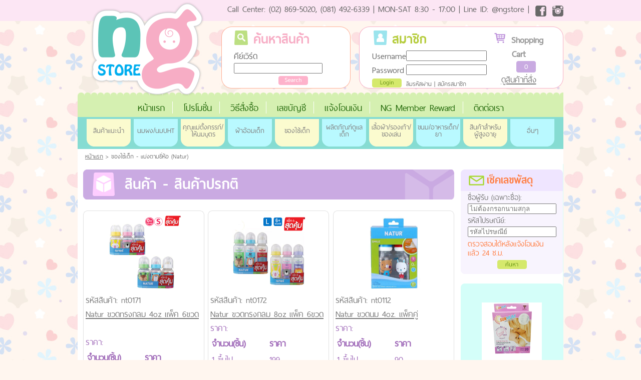

--- FILE ---
content_type: text/html; charset=UTF-8
request_url: https://www.ngstore.net/ngs_catalog_list.php?type=A&category=1602000037
body_size: 168764
content:

<!DOCTYPE html PUBLIC "-//W3C//DTD XHTML 1.0 Transitional//EN" "http://www.w3.org/TR/xhtml1/DTD/xhtml1-transitional.dtd">
<html xmlns="http://www.w3.org/1999/xhtml">
<head>
<meta http-equiv="Content-Type" content="text/html; charset=UTF-8" />
<title>NGstore ร้านขายนมผงเด็ก ผ้าอ้อมเด็ก เครื่องปั๊มน้ำนม ถุงเก็บน้ำนมแม่ ถุงเก็บน้ำนมซันมัม ของใช้เด็กครบวงจร ของใช้เด็กทารก ของใช้แม่และเด็ก รถเข็นเด็ก คาร์ซีท สินค้าสำหรับเด็กราคาถูก ส่งฟรี ปลีก-ส่ง</title>
<link rel="stylesheet" href="stylesheet.css" type="text/css" charset="utf-8" />
<meta name="description" content="นมผงเด็ก ผ้าอ้อมเด็ก เครื่องปั๊มนม ถุงเก็บน้ำนม ของใช้เด็ก ปลีก-ส่ง&nbsp;ถุงเก็บน้ำนม ถุงเก็บนำนม ถุงเก็บนม ถุงเก็บนมแม่ ถุงเก็บน้ำนมแม่ ถุงเก็บนำนมแม่ ซันมัม ถุงเก็บนม ถุงนมซันมัม ถุงซันมัม ถุงเก็บนมซันมัม ถุงเก็บน้ำนมซันมัม ขายถุงเก็บนม ขายถุงเก็บน้ำนม ขายถุงเก็บนำนม ขายถุงเก็บนม ขายถุงเก็บน้ำนมราคาถูก ถุงเก็บน้ำนมราคาถูก ขายถุงเก็บน้ำนมซันมัมราคาถูก ขายถุงเก็บนมsunmum sunmum sunmom ถุงเก็บน้ำนม sunmum ถุงเก็บน้ำนม sunmom ขายถุงเก็บน้ำนมซันมัม ขายถุงเก็บน้ำนมsunmum ซันมัมราคาถูก ซันมัมส่งฟรี ซันมัมราคาส่ง sunmumส่งฟรี sunmumราคาส่ง ถุงเก็บน้ำนมซันมัม ถุงเก็บน้ำนแม่ซันมัม ถุงเก็บน้ำนมราคาประหยัด ถุงเก็บนมราคาประหยัด ซันมัมราคาถูก ซันมัมส่งฟรี sunmum50 sunmum20 sunmom20 sunmom50 ซันมัมยกโหล sunmumยกโหล ถุงเก็บน้ำนมยกโหล ยกโหล ถุงเก็บน้ำนมซันมัมยกโหล ถุงนมซันมัมยกโหล ถุงเก็บนมซันมัมยกโหล ซิปล็อค3ชั้น ซิป3ชั้น ซิปล็อก3ชั้น snoopy สนูปปี้ สนูปปี สนุปปี้ สนุปปี ถุงนมสนูปปี้ ถุงนมสนุปปี้ ถุงนมสนูปปี ซันมัมสนูปปี้ ซันมัมสนุปปี้ sunmumsnoopy sunmum snoopy sunmomsnoopy sunmom snoopy ลายสนุปปี้ ลายสนูปปี้&nbsp;ขายถุงเก็บน้ำนมซันมัมราคาถูก ขายถุงเก็บนมsunmum sunmum sunmom ถุงเก็บน้ำนม sunmum ถุงเก็บน้ำนม sunmom ขายถุงเก็บน้ำนมซันมัม ขายถุงเก็บน้ำนมsunmum ซันมัมราคาถูก ซันมัมส่งฟรี ซันมัมราคาส่ง sunmumส่งฟรี sunmumราคาส่ง ถุงเก็บน้ำนมซันมัม ถุงเก็บน้ำนแม่ซันมัม ถุงเก็บน้ำนมราคาประหยัด ถุงเก็บนมราคาประหยัด ซันมัมราคาถูก ซันมัมส่งฟรี sunmum50 sunmum20 sunmom20 sunmom50 ซันมัมยกโหล sunmumยกโหล ถุงเก็บน้ำนมยกโหล ยกโหล ถุงเก็บน้ำนมซันมัมยกโหล ถุงนมซันมัมยกโหล ถุงเก็บนมซันมัมยกโหล ซิปล็อค3ชั้น ซิป3ชั้น ซิปล็อก3ชั้น&nbsp;นมผง นมผงเด็ก ขายนมผง นมเอนฟา ขายนมเอนฟา ร้านขายนมผงเด็ก นมenfa enfa enfababy นมผงenfa ขายนมenfa ร้านขายนมผง นมผงสำหรับเด็ก นมเอนฟา นมผงเอนฟา นมเอ็นฟา นมผงเอ็นฟา นมผงenfa ขายนมผงเด็ก ขายนมเอนฟา ขายเอนฟา enfalac enfalaca+ เอนฟาแล็ค เอ็นฟาแล็ค เอนฟาแล็คเอพลัส เอนฟาแล็คA+ เอ็นฟาแล็คเอพลัส เอ็นฟาแลคA+ เอ็นฟาแลค enfaแล็ค นมเอนฟาแล็ค นมผงเอนฟา นมเอ็นฟาแลค นมเอ็นฟาแล็ค นมenfalac&nbsp;ขายเอนฟา enfagro enfagrow enfagrowA+ enfaA+ เอนฟาโกร เอนฟาโกรA+ เอ็นฟาโกร เอนฟา เอนฟาโก เอนฟาโกร นมผงเอนฟาโกร นมผงเอ็นฟาโกร นมผงenfagrow นมเอนฟาโก นมenfagrow เอนฟาโกรเอพลัส นมผงเอนฟา นมเอนฟาโกร เอนฟาโกล&nbsp;นมดูเม็กซ์ นมดูเมก นมdumex dumex dumexhiq hiq นมhiq นมdumexhiq นมดูเม็กซ์ไฮคิว นมไฮคิว นมดูเมกไฮคิว นมดูเม็กซ นมดูเม็ก dumex&nbsp;hiqsupergold dumexhiqsupergold dumex hiq supergold นมไฮคิวsupergold นมดูเม็กซ์ไฮคิวโกลด์ dumexgold hiqgold hiqsupergold supergold นมไฮคิวโกลด์ นมไฮคิวซุปเปอโกล นมไฮคิวซุปเปอร์โกลด์&nbsp;สูตร1 สูตร2 สูตร3 1+ วันพลัส วันพลัส&nbsp;s26 s-26 เอส-26 เอส26<br />s26gold s-26gold s-26 gold เอส26โกลด์ เอส-26โกลด์ เอส-26 โกลด์ เอส26 โกลด์ เอส26โกล เอส-26โกล s26โกล s26โกลด์&nbsp;s26promil promil โปรมิล โปมิล เอส26โปรมิล&nbsp;โปรมิลโกลด์ promilgold promil gold s26promil โปรมิลโกล&nbsp;โปรเกรส โปรเกส โปรเกรส s26โปรเกรส เอส26โปรเกรส proges progess โปเกรส โปรเกส โปเกส&nbsp;โปรเกรสโกลด์ โปรเกสโกลด์ progressgold progress gold progesgold โปรเกรส โกลด์ โปเกรส โปเกรสโกลด์&nbsp;ร้านขายนม ร้านขายนมผง นมผงเด็ก&nbsp;abbott abbot abot abott&nbsp;ไอโซมิลล์ ไอโซมิลค์ isomil isomilk ถั่วเหลือง&nbsp;แนน แนนเอชเอ แนนha แนนh.a. แนน h.a. แนนออพติโปร optipro optipo แนนออบติโปร แนนออพติโป แนน เอช เอ แนนoptipro แนนสูตร1 แนนสูตร2 แนนสูตร3&nbsp;นมแพะ นมดีจี นมแพะดีจี นมdg นมDG นมแพะDG นมแพะ นมแพะสูตร1 นมแพะสูตร2 นมแพะสูตร3 นมดีจีสูตร1 นมดีจีสูตร2 นมดีจีสูตร3&nbsp;s26 s-26 เอส-26 เอส26&nbsp;s26gold s-26gold s-26 gold เอส26โกลด์ เอส-26โกลด์ เอส-26 โกลด์ เอส26 โกลด์ เอส26โกล เอส-26โกล s26โกล s26โกลด์&nbsp;s26promil promil โปรมิล โปมิล เอส26โปรมิล&nbsp;โปรมิลโกลด์ promilgold promil gold s26promil โปรมิลโกล&nbsp;โปรเกรส โปรเกส โปรเกรส s26โปรเกรส เอส26โปรเกรส proges progess โปเกรส โปรเกส โปเกส&nbsp;โปรเกรสโกลด์ โปรเกสโกลด์ progressgold progress gold progesgold โปรเกรส โกลด์ โปเกรส โปเกรสโกลด์&nbsp;abbott abbot abot abott&nbsp;similac ซิมิแล็ค ซิมิแลค ซิมิแล็ก ซิมิแลก&nbsp;เกน เกนพลัส ซิมิแล็คสูตร2 gain gain plus<br />พีเดียชัวร์ พีเดียชัว pediasure pedaisure pediasur อาหารเสริม&nbsp;แนน แนนเอชเอ แนนha แนนh.a. แนน h.a. แนนออพติโปร optipro optipo แนนออบติโปร แนนออพติโป แนน เอช เอ แนนoptipro แนนสูตร1 แนนสูตร2 แนนสูตร3&nbsp;นมแพะ นมดีจี นมแพะดีจี นมdg นมDG นมแพะDG นมแพะ นมแพะสูตร1 นมแพะสูตร2 นมแพะสูตร3 นมดีจีสูตร1 นมดีจีสูตร2 นมดีจีสูตร3&nbsp;นมตราหมี นมหมี นมตราหมีสูตร1 นมตราหมีสูตร2 นมหมีสูตร1 หมีสูตร2 หมีสูตร3 หมี1+ ตราหมี1+&nbsp;แลคโตเย่น แลคโตเยน แล็คโตเย่น แล็คโตเยน แล็คโตเย่น lactogen&nbsp;ผ้าอ้อม ผ้าอ้อมเด็ก ผ้าอ้อมสำเร็จรูป แพมเพิส ขายผ้าอ้อม ขายผ้าอ้อมเด็ก ขายผ้าอ้อมสำหรับเด็ก ขายแพมเพิส ขายแพมเพิสเด็ก pampers ขายpampers ขาย pampers ผ้าอ้อมสำหรับเด็ก ผ้าอ้อมราคาถูก ผ้าอ้อมราคาส่ง ผ้าอ้อมราคาประหยัด ขายผ้าอ้อมราคาถูก ขายผ้าอ้อมเด็กราคาถูก&nbsp;mamypoko mamy poko ผ้าอ้อมpoko ผ้าอ้อมmamypoko ผ้าอ้อมmamy poko ผ้าอ้อม mamy poko มามี่โปะโกะ มามีโปะโกะ มามี่โพะโกะ มามีโพะโกะ มามี่poko มามีpoko ขายโปะโกะ ขายโพะโกะ ขายpoko ขายmamypoko ขายมามี่ ขายมามี่โปะโกะ ร้านขายผ้าอ้อม ร้านขายผ้าอ้อมเด็ก ขายpoko ขายmamypoko ร้านขายpoko&nbsp;mamypokopant mamypoko extrasoft mamypokoextrasoft extra soft extrasoft pokopant poko pant pokoextrasoft poko extrasoft มามี่แบบกางเกง เอ็กซ์ตราซอฟ เอกตราซอฟ&nbsp;mamypokostandard mamypoko standard&nbsp;mamypokohappypant mamypokodayandnight day&amp;night happypant happy pant day&amp;night day &amp; night dayandnight day and night&nbsp;babylove baby love เบบี้เลิฟ เบบีเลิฟ เบบี้เลิบ เบบี้ เลิฟ เบบี้เลืฟ&nbsp;เทปกาว แบบเทปกาว รุ่นเทปกาว tape&nbsp;nightpant night pant babylove night pant babylove nightpant ไนท์แพนท์ ไนท์แพ้นท์ babylove nightpant เบบี้เลิฟกลางคืน รุ่นกลางคืน แบบกลางคืน เบบี้เลิฟรุ่นกลางคืน&nbsp;nanoplus nano plus เบบี้เลิฟกางเกง เบบีเลิฟกางเกง เบบี้เลิฟ กางเกง playpant playpants play pant play pants babylove playpant เบบี้เลิฟ รุ่นกางเกง&nbsp;daypant day pant babylovedaypant babylove daypant เดย์แพ้นท์ เดยแพนท์ เดย์แพน แบบกลางวัน เบบี้เลิฟเดย์แพนท์ เบบี้เลิฟแบบกลางวัน รุ่นกลางวัน&nbsp;Goon go on กูน กูนน์ ผ้าอ้อมกูน ผ้าอ้อมกูนน์ ผ้าอ้อมgoon&nbsp;huggie huggies ฮักกี้ ฮักกี ฮักกี้ส์ ฮักกีส์&nbsp;ผ้าอ้อมว่ายน้ำ ผ้าอ้อมว่ายนำ ผ้าอ้อมกันนำ ผ้าอ้อมกันน้ำ ว่ายน้ำ ว่ายนำ&nbsp;merrie merries merry เมอรี่ เมอรรี่ส์ เมอร์รี่ เมอร์รี่ส์ mary merries japan">
<!-- xX https://www.ngstore.net/ Xx -->
<script language="javascript">
	//* AJAX
	
	//var server = 'http://www.ngstore.net/';
	
	var server = 'https://www.ngstore.net/';
	
	
	
	var url_ops = server + "ajax_ops.php"; 
	//alert(url_ops);
	var xmlHttp = false;
	if (!xmlHttp && typeof XMLHttpRequest != 'undefined') { xmlHttp = new XMLHttpRequest(); }
	
	var temp_project_id; 
	
	
	function reqSetAmountTo(item_id, amount) {
		var frm_variable = "act=addToCart&item_id="+item_id+"&amount="+amount+"&exact=T"; 
		xmlHttp.open("POST", url_ops, true); // Open a connection to the server				
		xmlHttp.setRequestHeader("Content-type","application/x-www-form-urlencoded");
		xmlHttp.send(frm_variable); // Send the request
		//alert('Target Amount:'+amount);
		xmlHttp.onreadystatechange = resSetAmountTo;
	}
	
	function resSetAmountTo() {
		if(xmlHttp.readyState == 4){
			reqUpdateNoOfItemInCart();	
		}
	}
	
	function addToCart(item_id, amount, exact) {
		var frm_variable = "act=addToCart&item_id="+item_id+"&amount="+amount+"&exact="+exact; 
		xmlHttp.open("POST", url_ops, true); // Open a connection to the server				
		xmlHttp.setRequestHeader("Content-type","application/x-www-form-urlencoded");
		xmlHttp.send(frm_variable); // Send the request
		xmlHttp.onreadystatechange = showCartContent;
	}
	
	function addToCartX(item_id, amount, exact, id) {
		var frm_variable = "act=addToCartX&item_id="+item_id+"&amount="+amount+"&exact="+exact+"&id="+id; 
		xmlHttp.open("POST", url_ops, true); // Open a connection to the server				
		xmlHttp.setRequestHeader("Content-type","application/x-www-form-urlencoded");
		xmlHttp.send(frm_variable); // Send the request
		
		xmlHttp.onreadystatechange = updateTotalX;
	}
	
	function updateTotalX() {
		
		if(xmlHttp.readyState == 4){
			var response = xmlHttp.responseText;
			
			a_response = response.split("_");
			
			var object_id = 'total_' + a_response[0];
			//var result = response.substring(10);
			
			console.log('object_id' + object_id);
			console.log('Grand Total' + a_response[2]);
			
			if(a_response[1] == 0) {
				//var target = a_response[0] - 1;
				//document.getElementById('table_cart').deleteRow(target);
				window.location = "ngs_catalog_list.php";

			} else {
				document.getElementById(object_id).innerHTML = a_response[1];	
			}
			
			
			
			document.getElementById('grand_total').innerHTML = a_response[2];
			reqUpdateNoOfItemInCart();
		}
	}
	
	function removeFromCart(item_id) {
		var frm_variable = "act=removeFromCart&item_id="+item_id; 
		xmlHttp.open("POST", url_ops, true); // Open a connection to the server				
		xmlHttp.setRequestHeader("Content-type","application/x-www-form-urlencoded");
		xmlHttp.send(frm_variable); // Send the request
		xmlHttp.onreadystatechange = showCartContent;
	}
	
	function emptyCart(item_id) {
		var frm_variable = "act=emptyCart"; 
		xmlHttp.open("POST", url_ops, true); // Open a connection to the server				
		xmlHttp.setRequestHeader("Content-type","application/x-www-form-urlencoded");
		xmlHttp.send(frm_variable); // Send the request
		xmlHttp.onreadystatechange = showCartContent;
	}
	
	function destroyCart() {
		var frm_variable = "act=destroyCart"; 
		xmlHttp.open("POST", url_ops, true); // Open a connection to the server				
		xmlHttp.setRequestHeader("Content-type","application/x-www-form-urlencoded");
		xmlHttp.send(frm_variable); // Send the request
		xmlHttp.onreadystatechange = showCartContent;
	}
	
	function getCartContent() {
		var frm_variable = "act=getCartContent"; 
		xmlHttp.open("POST", url_ops, true); // Open a connection to the server				
		xmlHttp.setRequestHeader("Content-type","application/x-www-form-urlencoded");
		xmlHttp.send(frm_variable); // Send the request
		xmlHttp.onreadystatechange = showCartContent;
	}
	
	function showCartContent() {
		if(xmlHttp.readyState == 4){
			var response = xmlHttp.responseText;
			reqUpdateNoOfItemInCart();
		}
	}
	
	function reqAddRecommendProduct(item_id) {
		var frm_variable = "act=reqAddRecommendProduct&item_id="+item_id+"&amount=1&exact=F"; 
		xmlHttp.open("POST", url_ops, true); // Open a connection to the server				
		xmlHttp.setRequestHeader("Content-type","application/x-www-form-urlencoded");
		xmlHttp.send(frm_variable); // Send the request
		xmlHttp.onreadystatechange = resAddRecommendProduct;
	}
	
	function resAddRecommendProduct() {
		if(xmlHttp.readyState == 4){
			var response = xmlHttp.responseText;
			a_response = response.split("||");
			reqPopupAddRefresh(a_response[0]);
			/*document.getElementById('popup_add').style.display = "block";*/
			showGrayout();
			//alert('done 2 with '+ a_response[0]);
		}
	}
	
	{
	function increaseOne() {
		var amount = document.getElementById('cart_amount').value;
		document.getElementById('cart_amount').value = ++amount;
	}
	
	function decreaseOne() {
		var amount = document.getElementById('cart_amount').value;
		if(amount >1) --amount;
		document.getElementById('cart_amount').value = amount;
	}
	
	function updateCart(item_id) {
		var amount = document.getElementById('cart_amount').value;
		//addToCart(item_id, amount, 'T');
		
		var frm_variable = "act=reqAddRecommendProduct&item_id="+item_id+"&amount="+amount+"&exact=T"; 
		xmlHttp.open("POST", url_ops, true); // Open a connection to the server				
		xmlHttp.setRequestHeader("Content-type","application/x-www-form-urlencoded");
		xmlHttp.send(frm_variable); // Send the request
		xmlHttp.onreadystatechange = resAddRecommendProduct;
		//alert('done 1');
		
	}
	} //* For Product Detail UP & DOWN & Add To Cart Button

	{
	function reqPopupAddRefresh(item_id) {
		//alert("In reqPopupAddRefresh(): " + item_id);
		var frm_variable = "act=reqPopupAddRefresh&item_id="+item_id; 
		xmlHttp.open("POST", url_ops, true); // Open a connection to the server				
		xmlHttp.setRequestHeader("Content-type","application/x-www-form-urlencoded");
		xmlHttp.send(frm_variable); // Send the request
		xmlHttp.onreadystatechange = resPopupAddRefresh;
		//alert("done 1.1 ");
	}
	
	function resPopupAddRefresh() {
		if(xmlHttp.readyState == 4){
			var response = xmlHttp.responseText;
			a_response = response.split("||"); //* product_id, product_code, product_name, amount, price, No. of item in cart, Total Cart, photo
			document.getElementById('popup_add_product_id').value 			= a_response[0];
			
			//alert("In resPopupAddRefresh(): " + a_response[7]);
			
			//document.getElementById('popup_add_product_code').innerHTML 		= a_response[1];
			document.getElementById('popup_add_product_name').innerHTML 		= a_response[2];
			if(a_response[3] < 1) { a_response[3] = 1; }
			document.getElementById('popup_add_product_amount').value	 		= a_response[3];
			
			document.getElementById('popup_add_product_price').innerHTML 		= a_response[4];
			document.getElementById('popup_add_product_no_of_item').innerHTML 	= a_response[5];
			document.getElementById('popup_add_product_total_cart').innerHTML 	= a_response[6];
			document.getElementById('popup_add_image').src 	= 'upload/'+a_response[7];
			
			reqUpdateNoOfItemInCart();
		}
	}
	
	function increaseOnePopupAdd() {
		var amount = document.getElementById('popup_add_product_amount').value;
		var item_id = document.getElementById('popup_add_product_id').value;
		
		amount++;
		reqSetAmountTo(item_id, amount);
		document.getElementById('popup_add_product_amount').value = amount;
	}
	
	function decreaseOnePopupAdd() {
		var amount = document.getElementById('popup_add_product_amount').value;
		var item_id = document.getElementById('popup_add_product_id').value;
		
		if(amount >1) --amount;
		reqSetAmountTo(item_id, amount);
		document.getElementById('popup_add_product_amount').value = amount;
	}
	
	function updateCartPopupAdd() {
		var amount = document.getElementById('popup_add_product_amount').value;
		var item_id = document.getElementById('popup_add_product_id').value;
		
		if(amount <= 0 || amount > 1000000) return; //* if not valid amount, end.
		
		reqSetAmountTo(item_id, amount);
		document.getElementById('popup_add_product_amount').value = amount; //* เหมือนอันนี้ไม่จำเป็นเลย
	}
	}//* For the popup that open after add item to cart.
	
</script>	
	<script type="text/javascript">
function MM_swapImgRestore() { //v3.0
  var i,x,a=document.MM_sr; for(i=0;a&&i<a.length&&(x=a[i])&&x.oSrc;i++) x.src=x.oSrc;
}
function MM_preloadImages() { //v3.0
  var d=document; if(d.images){ if(!d.MM_p) d.MM_p=new Array();
    var i,j=d.MM_p.length,a=MM_preloadImages.arguments; for(i=0; i<a.length; i++)
    if (a[i].indexOf("#")!=0){ d.MM_p[j]=new Image; d.MM_p[j++].src=a[i];}}
}

function MM_findObj(n, d) { //v4.01
  var p,i,x;  if(!d) d=document; if((p=n.indexOf("?"))>0&&parent.frames.length) {
    d=parent.frames[n.substring(p+1)].document; n=n.substring(0,p);}
  if(!(x=d[n])&&d.all) x=d.all[n]; for (i=0;!x&&i<d.forms.length;i++) x=d.forms[i][n];
  for(i=0;!x&&d.layers&&i<d.layers.length;i++) x=MM_findObj(n,d.layers[i].document);
  if(!x && d.getElementById) x=d.getElementById(n); return x;
}

function MM_swapImage() { //v3.0
  var i,j=0,x,a=MM_swapImage.arguments; document.MM_sr=new Array; for(i=0;i<(a.length-2);i+=3)
   if ((x=MM_findObj(a[i]))!=null){document.MM_sr[j++]=x; if(!x.oSrc) x.oSrc=x.src; x.src=a[i+2];}
}


    </script>

<link rel="stylesheet" href="multizoom.css" type="text/css" />
<script type="text/javascript" src="http://ajax.googleapis.com/ajax/libs/jquery/1.8/jquery.min.js"></script>
<script type="text/javascript" src="multizoom.js">
</script>
<script type="text/javascript">

jQuery(document).ready(function($){
	$('#multizoom1').addimagezoom({ // multi-zoom: options same as for previous Featured Image Zoomer's addimagezoom unless noted as '- new'
		descArea: '#description', // description selector (optional - but required if descriptions are used) - new
		speed: 1500, // duration of fade in for new zoomable images (in milliseconds, optional) - new
		descpos: true, // if set to true - description position follows image position at a set distance, defaults to false (optional) - new
		imagevertcenter: true, // zoomable image centers vertically in its container (optional) - new
		magvertcenter: true, // magnified area centers vertically in relation to the zoomable image (optional) - new
		zoomrange: [3, 10],
		magnifiersize: [450,450],
		magnifierpos: 'right',
		cursorshadecolor: '#fdffd5',
		cursorshade: true //<-- No comma after last option!
	});
})
</script>


<style>

</style>
<!-- mouseover menu -->
<!--[if IE]>
<style>
    #momn {
        left: 2%;
    }
</style>
<![endif]-->
</head>

<body onload="MM_preloadImages('images/header/search_button2.png','images/header/login_button2.png','images/mid/cart_button2.png',
'images/right/check-post_button2.png')">

<script>
  (function(i,s,o,g,r,a,m){i['GoogleAnalyticsObject']=r;i[r]=i[r]||function(){
  (i[r].q=i[r].q||[]).push(arguments)},i[r].l=1*new Date();a=s.createElement(o),
  m=s.getElementsByTagName(o)[0];a.async=1;a.src=g;m.parentNode.insertBefore(a,m)
  })(window,document,'script','https://www.google-analytics.com/analytics.js','ga');

  ga('create', 'UA-3141817-1', 'auto');
  ga('send', 'pageview');
</script>


<div id="topbar"></div>
<div id="wrap"> 
    <!--Begin Header-->
    <div id="logo"><img src="images/logo_ng-store.png" alt="NG Store" /></div>
    <div id="topmenu">
        Call Center: (02) 869-5020, (081) 492-6339 | MON-SAT 8:30 - 17:00 | Line ID: @ngstore |        <a href="https://www.facebook.com/NGstore" target="_blank"><img src="images/header/fb.png" width="22" height="22" alt="Facebook NGstore" 
        border="0" style="vertical-align:middle" hspace="5px"/></a>  <a href="https://instagram.com/ngstore/" target="_blank">
        <img src="images/header/instagram.png" width="22" height="22" alt="Instagram NGstore" border="0"  style="vertical-align:middle"/></a>
        
        <div id="headersearch">
            <table width="100%" border="0" cellspacing="0" cellpadding="0">
                <tr>
                    <td width="26" valign="top"><img src="images/header/search-frame-left.png" width="26" height="125" /></td>
                    <td align="left" valign="top" background="images/header/search-frame-mid.png">
                        <table width="100%" border="0" cellspacing="0" cellpadding="0">
	                    <form method="get" action="ngs_catalog_list.php" name="form_search" id="form_search">
		                    <input type="hidden" name="type" value="search">
                            <tr>
                                <td>
                                    <img src="images/header/search_icon.png" width="32" height="45" alt="Search" style="vertical-align:bottom"  />
                                    <span class="headpink">ค้นหาสินค้า</span>
                                </td>
                            </tr>
                            <tr>
                                <td>
                                    คีย์เวิร์ด 
                                    <label for="textfield"></label>
                                    <input name="keyword" type="text" id="keyword" size="20" value="" />
                                </td>
                            </tr>
                            <tr>
                                <td align="center">
                                    <a 
										onmouseout="MM_swapImgRestore()" 
                                    	onmouseover="MM_swapImage('seach','','images/header/search_button2.png',1)" 
	                                    onclick="document.forms['form_search'].submit();"
	                                >
                                        <img src="images/header/search_button.png" alt="Search" width="59" height="18" id="seach" 
                                        style="margin-left:28px;margin-top:5px;"/>
                                    </a>
                                </td>
                            </tr>
	                    </form>
                        </table>
                    </td>
                    <td width="26" align="right" valign="top"><img src="images/header/search-frame-right.png" width="26" height="125" /></td>
                </tr>
            </table>
        </div>

        <div id="headermember">
            <table width="100%" border="0" cellspacing="0" cellpadding="0">
                <tr>
                    <td width="26" valign="top"><img src="images/header/member-frame-left.png" width="26" height="125" /></td>
                    <td valign="top" background="images/header/member-frame-mid.png">
                        
                        <table width="100%" border="0" cellspacing="0" cellpadding="0">
                            <tr>
                            <td colspan="2" align="left">
	                            <span id="hide_on_small">
                                <img src="images/header/member_icon.png" width="33" height="45"  style="vertical-align:bottom"   />
                                <span class="headgreen">สมาชิก</span>
	                            </span>
                            </td>
                            <td width="150" rowspan="4" align="center">
                                <!-- <div id="aloha_2" onmouseout="hidePopupCart();" onmouseover="reqPopupCartAllItem();">-->
	                            <!-- <div id="aloha_2" onmouseover="reqPopupCartAllItem();"> -->
	                            <div id="aloha_2" onclick="reqPopupCartAllItem();">    
		                            
                                    <img src="images/header/cart_icon.png" width="27" height="24" alt="Shopping cart" />
                                    <span class="headercart">Shopping Cart</span><br />
                                    <div id="cartnumber">0</div>
                                    <a href="cart.php" style="margin-top:-5px;padding-top:-25px;">ดูสินค้าที่สั่ง</a>
                                    
            
                                    
									<!-- Popup Cart -->  
									<script language="javascript">
										function reqPopupCartAllItem() {
											//alert('in reqPopupCartAllItem() & is_popup_cart_open =' + is_popup_cart_open);
											//if(is_popup_cart_open == false) {
												
												var frm_variable = "act=reqPopupCartAllItem"; 
												xmlHttp.open("POST", url_ops, true); // Open a connection to the server				
												xmlHttp.setRequestHeader("Content-type","application/x-www-form-urlencoded");
												xmlHttp.send(frm_variable); // Send the request
												xmlHttp.onreadystatechange = resPopupCartAllItem;
											//}
										}
										
										function resPopupCartAllItem() {
											if(xmlHttp.readyState == 4){
												var response = xmlHttp.responseText;
												document.getElementById('popup_cart_item').innerHTML = response;
												document.getElementById('grayout').style.display = "block";
												document.getElementById('popup_cart').style.display = "block";
												//is_popup_cart_open = true;
												//reqNoOfItemInCart();
												reqUpdateNoOfItemInCart();
												
												//alert('is_popup_cart_open = ' + is_popup_cart_open);
											}
										}
										
										function reqUpdateNoOfItemInCart() {
											var frm_variable = "act=reqUpdateNoOfItemInCart"; 
											xmlHttp.open("POST", url_ops, true); // Open a connection to the server				
											xmlHttp.setRequestHeader("Content-type","application/x-www-form-urlencoded");
											xmlHttp.send(frm_variable); // Send the request
											xmlHttp.onreadystatechange = resUpdateNoOfItemInCart;
											
										}
										
										function resUpdateNoOfItemInCart() {
											if(xmlHttp.readyState == 4){
												var response = xmlHttp.responseText;
												
												a_response = response.split("||");
												
												if(a_response[0] < 1 || a_response[0] == '') a_response[0] = 0;
												
												document.getElementById('cartnumber').innerHTML = a_response[0];
												
												//* update no of item in cart in pop up add
												document.getElementById('popup_add_product_no_of_item').innerHTML = a_response[0];
												document.getElementById('popup_add_product_total_cart').innerHTML = a_response[1];
											}
										}
										
										
										
										
										
										
										function hidePopupCart() {
										    document.getElementById('popup_cart').style.display = "none";
										    is_popup_cart_open = false;
										    alert('set is_popup_cart_open = false');
										}
									</script>
									<!-- END :: Popup Cart -->                       
                                </div>
                            </td>
                        </tr>


<!-- Member -->                       
<script language="javascript">
	function logMeIn() { document.getElementById('form_login').submit(); }    
	function logMeOut() { window.location.assign("index.php?act=logout") }    
</script>


	<!--<form method="post" id="form_login" action="member_home.php">-->
	<form method="post" id="form_login" action="ngs_catalog_list.php">
	<input type="hidden" name="from_page" value="ngs_catalog_list.php?type=A&category=1602000037&">
	<input type="hidden" name="act" value="login">
	<tr>
	    <td height="15" align="left">Username</td>
	    <td align="left"><input name="username" type="text" id="username" size="18" /></td>
	</tr>
	<tr>
	    <td height="15" align="left">Password</td>
	    <td align="left"><input name="password" type="password" id="password" size="18" /></td>
	</tr>
	<tr>
	    <td align="left" valign="top">
		    <!--
	        <a href="#" onclick="logMeIn();" onmouseout="MM_swapImgRestore()" onmouseover="MM_swapImage('login','','images/header/login_button2.png',1)">
	            <img src="images/header/login_button.png" alt="Login" width="59" height="18" id="login" /></a>
	        -->    
	        <input type = "image" src="images/header/login_button.png" alt="Login" width="59" height="18" id="login" onmouseout="MM_swapImgRestore()" onmouseover="MM_swapImage('login','','images/header/login_button2.png',1)"/>    
	            
	            
	        <input type="submit" style="margin-left: -500000px;">
	    </td>
	    <td align="left" class="remark"><a href="#">ลืมรหัสผ่าน</a> |  <a href="member_registration.php">สมัครสมาชิก</a></td>
	</tr>
	</form>
<!-- END - Member -->                       
                        
                        
                        
                        
                        
                        
                    </table>
                </td>
                <td width="26" align="right" valign="top"><img src="images/header/member-frame-right.png" width="26" height="125" /></td>
            </tr>
        </table>
    </div>
</div>
<!--End Header-->

<div style="clear: both;"></div>

<!--Begin Menu-->
<div class="menubg"></div>
<div class="menu">
    <ul>
        <li><a href="index.php">หน้าแรก</a></li><div class="menuline"><img src="images/menu_line.png" style="vertical-align:bottom"/></div>
        <li><a href="promotion_list.php">โปรโมชั่น</a></li><div class="menuline"><img src="images/menu_line.png" style="vertical-align:bottom"/></div>
        <li> <a href="how_to.php#how_to_buy">วิธีสั่งซื้อ</a></li><div class="menuline"><img src="images/menu_line.png" style="vertical-align:bottom"/></div>
        <li><a href="how_to.php#bank_account">เลขบัญชี</a></li><div class="menuline"><img src="images/menu_line.png" style="vertical-align:bottom"/></div>
        <li><a href="payment_notification.php">แจ้งโอนเงิน</a></li><div class="menuline"><img src="images/menu_line.png" style="vertical-align:bottom"/></div>
        <li><a href="ngs_catalog_list.php?type=E">NG Member Reward</a></li><div class="menuline"><img src="images/menu_line.png" style="vertical-align:bottom"/></div>    
        
        
        <!-- <li><a href="#">เช็คเลขพัสดุ</a></li><div class="menuline"><img src="images/menu_line.png" style="vertical-align:bottom"/></div>-->
        <li><a href="contact.php">ติดต่อเรา</a></li>
    </ul>
</div>
<!--End Menu-->

<div style="clear: both;"></div>

    <div style="background:#86DCD2; margin-top:-13px; padding-top:0px; border: solid blue 0px;height:4px;"></div>

<!--Begin category-->
<div class="category" id="aloha">	<table border="0" cellspacing="0" cellpadding="0" align="center">        <tr>            <td height="60" bgcolor="#86DCD2">&nbsp;</td>            <td width="88" align="center" valign="top" bgcolor="#86DCD2">                <table border="0" cellspacing="0" cellpadding="0" >                    <tr>                        <td height="38" colspan="3" align="center" bgcolor="#fbfbcf" class="categorytext">                            <a href="#" onmouseover="showMenu('no_1');">สินค้าแนะนำ</a>                        </td>                    </tr>                    <tr>                        <td width="13" valign="top"><img src="images/category/frame-yellow_left.png" width="13" height="13" /></td>                        <td bgcolor="#fbfbcf"><img src="images/pixel.gif" width="62" height="1" border="0"/></td>                        <td width="13" align="right" valign="top"><img src="images/category/frame-yellow_right.png" width="13" height="13" /></td>                    </tr>                </table>            </td>            <td align="center" valign="top" bgcolor="#86DCD2">&nbsp;</td>            <td  width="88"align="center" valign="top" bgcolor="#86DCD2">                <table border="0" cellspacing="0" cellpadding="0" >                    <tr>                        <td height="38" colspan="3" align="center" bgcolor="#b9f9ff" class="categorytext">                            <a href="#" onmouseover="showMenu('no_2');">นมผง/นมUHT</a>                        </td>                    </tr>                    <tr>                        <td width="13" valign="top"><img src="images/category/frame-blue_left.png" width="13" height="13" /></td>                        <td bgcolor="#b9f9ff"><img src="images/pixel.gif" width="62" height="1" /></td>                        <td width="13" align="right" valign="top"><img src="images/category/frame-blue_right.png" width="13" height="13" /></td>                    </tr>                </table>            </td>            <td height="60" bgcolor="#86DCD2">&nbsp;</td>            <td width="88" align="center" valign="top" bgcolor="#86DCD2">                <table border="0" cellspacing="0" cellpadding="0" >                    <tr>                        <td height="38" colspan="3" align="center" bgcolor="#fbfbcf" class="categorytext">                            <a href="#" onmouseover="showMenu('no_3');">คุณแม่ตั้งครรภ์/ให้นมบุตร</a>                        </td>                    </tr>                    <tr>                        <td width="13" valign="top"><img src="images/category/frame-yellow_left.png" width="13" height="13" /></td>                        <td bgcolor="#fbfbcf"><img src="images/pixel.gif" width="62" height="1" border="0"/></td>                        <td width="13" align="right" valign="top"><img src="images/category/frame-yellow_right.png" width="13" height="13" /></td>                    </tr>                </table>            </td>            <td align="center" valign="top" bgcolor="#86DCD2">&nbsp;</td>            <td  width="88"align="center" valign="top" bgcolor="#86DCD2">                <table border="0" cellspacing="0" cellpadding="0" >                    <tr>                        <td height="38" colspan="3" align="center" bgcolor="#b9f9ff" class="categorytext">                            <a href="#" onmouseover="showMenu('no_4');">ผ้าอ้อมเด็ก</a>                        </td>                    </tr>                    <tr>                        <td width="13" valign="top"><img src="images/category/frame-blue_left.png" width="13" height="13" /></td>                        <td bgcolor="#b9f9ff"><img src="images/pixel.gif" width="62" height="1" /></td>                        <td width="13" align="right" valign="top"><img src="images/category/frame-blue_right.png" width="13" height="13" /></td>                    </tr>                </table>            </td>            <td height="60" bgcolor="#86DCD2">&nbsp;</td>            <td width="88" align="center" valign="top" bgcolor="#86DCD2">                <table border="0" cellspacing="0" cellpadding="0" >                    <tr>                        <td height="38" colspan="3" align="center" bgcolor="#fbfbcf" class="categorytext">                            <a href="#" onmouseover="showMenu('no_5');">ของใช้เด็ก</a>                        </td>                    </tr>                    <tr>                        <td width="13" valign="top"><img src="images/category/frame-yellow_left.png" width="13" height="13" /></td>                        <td bgcolor="#fbfbcf"><img src="images/pixel.gif" width="62" height="1" border="0"/></td>                        <td width="13" align="right" valign="top"><img src="images/category/frame-yellow_right.png" width="13" height="13" /></td>                    </tr>                </table>            </td>            <td align="center" valign="top" bgcolor="#86DCD2">&nbsp;</td>            <td  width="88"align="center" valign="top" bgcolor="#86DCD2">                <table border="0" cellspacing="0" cellpadding="0" >                    <tr>                        <td height="38" colspan="3" align="center" bgcolor="#b9f9ff" class="categorytext">                            <a href="#" onmouseover="showMenu('no_6');">ผลิตภัณฑ์ดูแลเด็ก</a>                        </td>                    </tr>                    <tr>                        <td width="13" valign="top"><img src="images/category/frame-blue_left.png" width="13" height="13" /></td>                        <td bgcolor="#b9f9ff"><img src="images/pixel.gif" width="62" height="1" /></td>                        <td width="13" align="right" valign="top"><img src="images/category/frame-blue_right.png" width="13" height="13" /></td>                    </tr>                </table>            </td>            <td height="60" bgcolor="#86DCD2">&nbsp;</td>            <td width="88" align="center" valign="top" bgcolor="#86DCD2">                <table border="0" cellspacing="0" cellpadding="0" >                    <tr>                        <td height="38" colspan="3" align="center" bgcolor="#fbfbcf" class="categorytext">                            <a href="#" onmouseover="showMenu('no_7');">เสื้อผ้า/รองเท้า/ของเล่น</a>                        </td>                    </tr>                    <tr>                        <td width="13" valign="top"><img src="images/category/frame-yellow_left.png" width="13" height="13" /></td>                        <td bgcolor="#fbfbcf"><img src="images/pixel.gif" width="62" height="1" border="0"/></td>                        <td width="13" align="right" valign="top"><img src="images/category/frame-yellow_right.png" width="13" height="13" /></td>                    </tr>                </table>            </td>            <td align="center" valign="top" bgcolor="#86DCD2">&nbsp;</td>            <td  width="88"align="center" valign="top" bgcolor="#86DCD2">                <table border="0" cellspacing="0" cellpadding="0" >                    <tr>                        <td height="38" colspan="3" align="center" bgcolor="#b9f9ff" class="categorytext">                            <a href="#" onmouseover="showMenu('no_8');">ขนม/อาหารเด็ก/ยา</a>                        </td>                    </tr>                    <tr>                        <td width="13" valign="top"><img src="images/category/frame-blue_left.png" width="13" height="13" /></td>                        <td bgcolor="#b9f9ff"><img src="images/pixel.gif" width="62" height="1" /></td>                        <td width="13" align="right" valign="top"><img src="images/category/frame-blue_right.png" width="13" height="13" /></td>                    </tr>                </table>            </td>            <td height="60" bgcolor="#86DCD2">&nbsp;</td>            <td width="88" align="center" valign="top" bgcolor="#86DCD2">                <table border="0" cellspacing="0" cellpadding="0" >                    <tr>                        <td height="38" colspan="3" align="center" bgcolor="#fbfbcf" class="categorytext">                            <a href="#" onmouseover="showMenu('no_9');">สินค้าสำหรับ<br/>ผู้สูงอายุ</a>                        </td>                    </tr>                    <tr>                        <td width="13" valign="top"><img src="images/category/frame-yellow_left.png" width="13" height="13" /></td>                        <td bgcolor="#fbfbcf"><img src="images/pixel.gif" width="62" height="1" border="0"/></td>                        <td width="13" align="right" valign="top"><img src="images/category/frame-yellow_right.png" width="13" height="13" /></td>                    </tr>                </table>            </td>            <td align="center" valign="top" bgcolor="#86DCD2">&nbsp;</td>            <td  width="88"align="center" valign="top" bgcolor="#86DCD2">                <table border="0" cellspacing="0" cellpadding="0" >                    <tr>                        <td height="38" colspan="3" align="center" bgcolor="#b9f9ff" class="categorytext">                            <a href="#" onmouseover="showMenu('no_10');">อื่นๆ</a>                        </td>                    </tr>                    <tr>                        <td width="13" valign="top"><img src="images/category/frame-blue_left.png" width="13" height="13" /></td>                        <td bgcolor="#b9f9ff"><img src="images/pixel.gif" width="62" height="1" /></td>                        <td width="13" align="right" valign="top"><img src="images/category/frame-blue_right.png" width="13" height="13" /></td>                    </tr>                </table>            </td>            <td height="60" bgcolor="#86DCD2">&nbsp;</td>        </tr>    </table>	<div id="momn" style="position: absolute; width: 970px; margin-top:-4px;  display:none; background: #86dcd2; z-index: 500;">        <div id="no_1" class="momn_menu">            <table width="100%" border="0" cellspacing="0" cellpadding="0">                <tr>                    <td width="4" height="8"><img src="images/pixel.gif" width="4" height="8" /></td>                    <td height="4" align="left">                        <img src="images/category/tab-arrow.png" width="16" height="8" style="margin-left:42px"/>                    </td>                    <td width="4" height="8"><img src="images/pixel.gif" width="4" height="8" /></td>                </tr>                <tr>                    <td>&nbsp;</td>                    <td bgcolor="#FFFFFF" valign="top">                        <table cellpadding="10" align="center">                            <tr>                                <th class="headcatmenu" width="290">แบ่งตามประเภท</th>                                <th class="headcatmenu" width="290"></th>                                <th class="headcatmenu" width="290"></th>                            </tr>                            <tr>                                <td class="catmenutext" valign="top" align="left">	                                <div class="hr"></div> <br />                                		<a href="ngs_catalog_list.php?type=A&category=2004000001">	                                		สินค้าป้องกันเชื้อโรค	                                	</a> <span class="textgreen">&gt;&gt;</span><br/>                                		<a href="ngs_catalog_list.php?type=A&category=1510000076">	                                		สินค้าใหม่ประจำเดือน	                                	</a> <span class="textgreen">&gt;&gt;</span><br/>                                		<a href="ngs_catalog_list.php?type=A&category=1602000041">	                                		สินค้าขายดี	                                	</a> <span class="textgreen">&gt;&gt;</span><br/>                                		<a href="ngs_catalog_list.php?type=A&category=1510000078">	                                		สินค้าซื้อ1แถม1!!	                                	</a> <span class="textgreen">&gt;&gt;</span><br/>                                		<a href="ngs_catalog_list.php?type=A&category=1510000077">	                                		สินค้าSALE!!	                                	</a> <span class="textgreen">&gt;&gt;</span><br/>                                		<a href="ngs_catalog_list.php?type=A&category=1609000001">	                                		สินค้ากลุ่มพรีเมี่ยม	                                	</a> <span class="textgreen">&gt;&gt;</span><br/>                                </td><td>&nbsp;</td><td>&nbsp;</td>                            </tr>                        </table>                    </td>                    <td>&nbsp;</td>                </tr>                <tr>                    <td height="4" colspan="3"><img src="images/pixel.gif" width="892" height="4" /></td>                </tr>            </table>        </div>        <div id="no_2" class="momn_menu">            <table width="100%" border="0" cellspacing="0" cellpadding="0">                <tr>                    <td width="4" height="8"><img src="images/pixel.gif" width="4" height="8" /></td>                    <td height="4" align="left">                        <img src="images/category/tab-arrow.png" width="16" height="8" style="margin-left:140px"/>                    </td>                    <td width="4" height="8"><img src="images/pixel.gif" width="4" height="8" /></td>                </tr>                <tr>                    <td>&nbsp;</td>                    <td bgcolor="#FFFFFF" valign="top">                        <table cellpadding="10" align="center">                            <tr>                                <th class="headcatmenu" width="290">แบ่งตามประเภท</th>                                <th class="headcatmenu" width="290">แบ่งตามยี่ห้อ</th>                                <th class="headcatmenu" width="290"></th>                            </tr>                            <tr>                                <td class="catmenutext" valign="top" align="left">	                                <div class="hr"></div> <br />                                		<a href="ngs_catalog_list.php?type=A&category=1510000063">	                                		นมผง	                                	</a> <span class="textgreen">&gt;&gt;</span><br/>                                		<a href="ngs_catalog_list.php?type=A&category=1510000065">	                                		นมสูตรพิเศษ	                                	</a> <span class="textgreen">&gt;&gt;</span><br/>                                		<a href="ngs_catalog_list.php?type=A&category=1510000064">	                                		นม UHT	                                	</a> <span class="textgreen">&gt;&gt;</span><br/>                                </td>                                <td class="catmenutext" valign="top" align="left">	                                <div class="hr"></div> <br />                                		<a href="ngs_catalog_list.php?type=A&category=1506000004">นมเอนฟาA+/เอนฟาสมาร์ท</a> <span class="textgreen">&gt;&gt;</span><br/>                                		<a href="ngs_catalog_list.php?type=A&category=1510000066">ดูเม็กซ์ไฮคิว/ดูโกร</a> <span class="textgreen">&gt;&gt;</span><br/>                                		<a href="ngs_catalog_list.php?type=A&category=1602000024">เอส-26</a> <span class="textgreen">&gt;&gt;</span><br/>                                		<a href="ngs_catalog_list.php?type=A&category=1602000021">ซิมิแล็ค/เกน/พีเดียชัวร์</a> <span class="textgreen">&gt;&gt;</span><br/>                                		<a href="ngs_catalog_list.php?type=A&category=1602000022">ไอโซมิล/ไอโซมิลพลัส</a> <span class="textgreen">&gt;&gt;</span><br/>                                		<a href="ngs_catalog_list.php?type=A&category=1602000020">แนน/ แนนHA</a> <span class="textgreen">&gt;&gt;</span><br/>                                		<a href="ngs_catalog_list.php?type=A&category=1602000023">นมแพะดีจี</a> <span class="textgreen">&gt;&gt;</span><br/>                                		<a href="ngs_catalog_list.php?type=A&category=1602000025">ตราหมี</a> <span class="textgreen">&gt;&gt;</span><br/>                                		<a href="ngs_catalog_list.php?type=A&category=1602000026">แล็คโตเย่น</a> <span class="textgreen">&gt;&gt;</span><br/>                                		<a href="ngs_catalog_list.php?type=A&category=1602000027">อื่นๆ</a> <span class="textgreen">&gt;&gt;</span><br/>                                </td><td>&nbsp;</td>                            </tr>                        </table>                    </td>                    <td>&nbsp;</td>                </tr>                <tr>                    <td height="4" colspan="3"><img src="images/pixel.gif" width="892" height="4" /></td>                </tr>            </table>        </div>        <div id="no_3" class="momn_menu">            <table width="100%" border="0" cellspacing="0" cellpadding="0">                <tr>                    <td width="4" height="8"><img src="images/pixel.gif" width="4" height="8" /></td>                    <td height="4" align="left">                        <img src="images/category/tab-arrow.png" width="16" height="8" style="margin-left:235px"/>                    </td>                    <td width="4" height="8"><img src="images/pixel.gif" width="4" height="8" /></td>                </tr>                <tr>                    <td>&nbsp;</td>                    <td bgcolor="#FFFFFF" valign="top">                        <table cellpadding="10" align="center">                            <tr>                                <th class="headcatmenu" width="290">แบ่งตามประเภท</th>                                <th class="headcatmenu" width="290">แบ่งตามยี่ห้อ</th>                                <th class="headcatmenu" width="290"></th>                            </tr>                            <tr>                                <td class="catmenutext" valign="top" align="left">	                                <div class="hr"></div> <br />                                		<a href="ngs_catalog_list.php?type=A&category=1510000001">	                                		เครื่องปั๊มน้ำนม	                                	</a> <span class="textgreen">&gt;&gt;</span><br/>                                		<a href="ngs_catalog_list.php?type=A&category=1510000003">	                                		ถุงเก็บน้ำนม	                                	</a> <span class="textgreen">&gt;&gt;</span><br/>                                		<a href="ngs_catalog_list.php?type=A&category=1510000002">	                                		แผ่นซับน้ำนม	                                	</a> <span class="textgreen">&gt;&gt;</span><br/>                                		<a href="ngs_catalog_list.php?type=A&category=1510000004">	                                		หมอนรอง/เสื้อคลุมให้นม	                                	</a> <span class="textgreen">&gt;&gt;</span><br/>                                		<a href="ngs_catalog_list.php?type=A&category=1510000005">	                                		อาหารเสริม/สมุนไพรสำหรับแม่ให้นมบุตร	                                	</a> <span class="textgreen">&gt;&gt;</span><br/>                                		<a href="ngs_catalog_list.php?type=A&category=1602000015">	                                		อื่นๆ	                                	</a> <span class="textgreen">&gt;&gt;</span><br/>                                </td>                                <td class="catmenutext" valign="top" align="left">	                                <div class="hr"></div> <br />                                		<a href="ngs_catalog_list.php?type=A&category=1705000001">Saruchan</a> <span class="textgreen">&gt;&gt;</span><br/>                                		<a href="ngs_catalog_list.php?type=A&category=1510000006">Sunmum</a> <span class="textgreen">&gt;&gt;</span><br/>                                		<a href="ngs_catalog_list.php?type=A&category=1510000007">Pigeon</a> <span class="textgreen">&gt;&gt;</span><br/>                                		<a href="ngs_catalog_list.php?type=A&category=1609000003">Nanny</a> <span class="textgreen">&gt;&gt;</span><br/>                                		<a href="ngs_catalog_list.php?type=A&category=1510000008">Natur</a> <span class="textgreen">&gt;&gt;</span><br/>                                		<a href="ngs_catalog_list.php?type=A&category=1602000016">อื่นๆ</a> <span class="textgreen">&gt;&gt;</span><br/>                                </td><td>&nbsp;</td>                            </tr>                        </table>                    </td>                    <td>&nbsp;</td>                </tr>                <tr>                    <td height="4" colspan="3"><img src="images/pixel.gif" width="892" height="4" /></td>                </tr>            </table>        </div>        <div id="no_4" class="momn_menu">            <table width="100%" border="0" cellspacing="0" cellpadding="0">                <tr>                    <td width="4" height="8"><img src="images/pixel.gif" width="4" height="8" /></td>                    <td height="4" align="left">                        <img src="images/category/tab-arrow.png" width="16" height="8" style="margin-left:330px"/>                    </td>                    <td width="4" height="8"><img src="images/pixel.gif" width="4" height="8" /></td>                </tr>                <tr>                    <td>&nbsp;</td>                    <td bgcolor="#FFFFFF" valign="top">                        <table cellpadding="10" align="center">                            <tr>                                <th class="headcatmenu" width="290">แบ่งตามประเภท</th>                                <th class="headcatmenu" width="290">แบ่งตามยี่ห้อ</th>                                <th class="headcatmenu" width="290"></th>                            </tr>                            <tr>                                <td class="catmenutext" valign="top" align="left">	                                <div class="hr"></div> <br />                                		<a href="ngs_catalog_list.php?type=A&category=1510000081">	                                		แบบเทปกาว	                                	</a> <span class="textgreen">&gt;&gt;</span><br/>                                		<a href="ngs_catalog_list.php?type=A&category=1510000080">	                                		แบบกางเกง	                                	</a> <span class="textgreen">&gt;&gt;</span><br/>                                		<a href="ngs_catalog_list.php?type=A&category=1510000082">	                                		แบบซักได้	                                	</a> <span class="textgreen">&gt;&gt;</span><br/>                                </td>                                <td class="catmenutext" valign="top" align="left">	                                <div class="hr"></div> <br />                                		<a href="ngs_catalog_list.php?type=A&category=1510000033">Mamypoko</a> <span class="textgreen">&gt;&gt;</span><br/>                                		<a href="ngs_catalog_list.php?type=A&category=1506000013">Babylove</a> <span class="textgreen">&gt;&gt;</span><br/>                                		<a href="ngs_catalog_list.php?type=A&category=1510000034">Goon</a> <span class="textgreen">&gt;&gt;</span><br/>                                		<a href="ngs_catalog_list.php?type=A&category=1602000028">Huggies</a> <span class="textgreen">&gt;&gt;</span><br/>                                		<a href="ngs_catalog_list.php?type=A&category=1602000030">Merries</a> <span class="textgreen">&gt;&gt;</span><br/>                                		<a href="ngs_catalog_list.php?type=A&category=1602000031">อื่นๆ</a> <span class="textgreen">&gt;&gt;</span><br/>                                </td><td>&nbsp;</td>                            </tr>                        </table>                    </td>                    <td>&nbsp;</td>                </tr>                <tr>                    <td height="4" colspan="3"><img src="images/pixel.gif" width="892" height="4" /></td>                </tr>            </table>        </div>        <div id="no_5" class="momn_menu">            <table width="100%" border="0" cellspacing="0" cellpadding="0">                <tr>                    <td width="4" height="8"><img src="images/pixel.gif" width="4" height="8" /></td>                    <td height="4" align="left">                        <img src="images/category/tab-arrow.png" width="16" height="8" style="margin-left:425px"/>                    </td>                    <td width="4" height="8"><img src="images/pixel.gif" width="4" height="8" /></td>                </tr>                <tr>                    <td>&nbsp;</td>                    <td bgcolor="#FFFFFF" valign="top">                        <table cellpadding="10" align="center">                            <tr>                                <th class="headcatmenu" width="290">แบ่งตามประเภท</th>                                <th class="headcatmenu" width="290">แบ่งตามยี่่ห้อ</th>                                <th class="headcatmenu" width="290"></th>                            </tr>                            <tr>                                <td class="catmenutext" valign="top" align="left">	                                <div class="hr"></div> <br />                                		<a href="ngs_catalog_list.php?type=A&category=1602000001">	                                		ขวดนม	                                	</a> <span class="textgreen">&gt;&gt;</span><br/>                                		<a href="ngs_catalog_list.php?type=A&category=1602000002">	                                		จุกนม	                                	</a> <span class="textgreen">&gt;&gt;</span><br/>                                		<a href="ngs_catalog_list.php?type=A&category=1602000003">	                                		จุกหลอก/ยางกัด	                                	</a> <span class="textgreen">&gt;&gt;</span><br/>                                		<a href="ngs_catalog_list.php?type=A&category=1602000004">	                                		ถ้วยหัดดื่ม	                                	</a> <span class="textgreen">&gt;&gt;</span><br/>                                		<a href="ngs_catalog_list.php?type=A&category=1510000019">	                                		เครื่องนึ่งขวดนม/อุ่นนม/ปั่นอาหาร	                                	</a> <span class="textgreen">&gt;&gt;</span><br/>                                		<a href="ngs_catalog_list.php?type=A&category=1602000007">	                                		แปรงล้างขวดนม/ที่คว่ำขวดนม	                                	</a> <span class="textgreen">&gt;&gt;</span><br/>                                		<a href="ngs_catalog_list.php?type=A&category=1602000006">	                                		ที่แบ่งนม/อุปกรณ์ทานอาหาร/กันเปื้อน	                                	</a> <span class="textgreen">&gt;&gt;</span><br/>                                		<a href="ngs_catalog_list.php?type=A&category=1510000031">	                                		เบบี้ไวพส์/สำลี	                                	</a> <span class="textgreen">&gt;&gt;</span><br/>                                		<a href="ngs_catalog_list.php?type=A&category=1602000008">	                                		เป้อุ้มเด็ก	                                	</a> <span class="textgreen">&gt;&gt;</span><br/>                                		<a href="ngs_catalog_list.php?type=A&category=1602000009">	                                		ที่นอนเด็ก/เปลโยก/เปลไกว/มุ้ง/หมอนเด็ก	                                	</a> <span class="textgreen">&gt;&gt;</span><br/>                                		<a href="ngs_catalog_list.php?type=A&category=1602000010">	                                		รถเข็นเด็ก	                                	</a> <span class="textgreen">&gt;&gt;</span><br/>                                		<a href="ngs_catalog_list.php?type=A&category=1705000005">	                                		คาร์ซีท	                                	</a> <span class="textgreen">&gt;&gt;</span><br/>                                		<a href="ngs_catalog_list.php?type=A&category=1705000004">	                                		รถหัดเดิน/รถสามล้อ/รถแบตเตอรี่	                                	</a> <span class="textgreen">&gt;&gt;</span><br/>                                		<a href="ngs_catalog_list.php?type=A&category=1510000020">	                                		กระโถนเด็ก	                                	</a> <span class="textgreen">&gt;&gt;</span><br/>                                		<a href="ngs_catalog_list.php?type=A&category=1706000001">	                                		แผ่นรองคลาน	                                	</a> <span class="textgreen">&gt;&gt;</span><br/>                                		<a href="ngs_catalog_list.php?type=A&category=1712000001">	                                		แผ่นรองปัสสาวะ	                                	</a> <span class="textgreen">&gt;&gt;</span><br/>                                		<a href="ngs_catalog_list.php?type=A&category=1510000021">	                                		อื่นๆ	                                	</a> <span class="textgreen">&gt;&gt;</span><br/>                                </td>                                <td class="catmenutext" valign="top" align="left">	                                <div class="hr"></div> <br />                                		<a href="ngs_catalog_list.php?type=A&category=1602000042">Ange Korea</a> <span class="textgreen">&gt;&gt;</span><br/>                                		<a href="ngs_catalog_list.php?type=A&category=1609000005">Attoon</a> <span class="textgreen">&gt;&gt;</span><br/>                                		<a href="ngs_catalog_list.php?type=A&category=2002000001">Babicare</a> <span class="textgreen">&gt;&gt;</span><br/>                                		<a href="ngs_catalog_list.php?type=A&category=1802000001">Cooper</a> <span class="textgreen">&gt;&gt;</span><br/>                                		<a href="ngs_catalog_list.php?type=A&category=1806000002">Disney</a> <span class="textgreen">&gt;&gt;</span><br/>                                		<a href="ngs_catalog_list.php?type=A&category=1602000013">Fico</a> <span class="textgreen">&gt;&gt;</span><br/>                                		<a href="ngs_catalog_list.php?type=A&category=1703000001">Glowy Star</a> <span class="textgreen">&gt;&gt;</span><br/>                                		<a href="ngs_catalog_list.php?type=A&category=1510000027">Grace Kids</a> <span class="textgreen">&gt;&gt;</span><br/>                                		<a href="ngs_catalog_list.php?type=A&category=1706000002">MDB</a> <span class="textgreen">&gt;&gt;</span><br/>                                		<a href="ngs_catalog_list.php?type=A&category=1806000001">Moby</a> <span class="textgreen">&gt;&gt;</span><br/>                                		<a href="ngs_catalog_list.php?type=A&category=2105000002">Mombella</a> <span class="textgreen">&gt;&gt;</span><br/>                                		<a href="ngs_catalog_list.php?type=A&category=1612000001">Nanny</a> <span class="textgreen">&gt;&gt;</span><br/>                                		<a href="ngs_catalog_list.php?type=A&category=1602000037">Natur</a> <span class="textgreen">&gt;&gt;</span><br/>                                		<a href="ngs_catalog_list.php?type=A&category=1812000001">Nuebabe</a> <span class="textgreen">&gt;&gt;</span><br/>                                		<a href="ngs_catalog_list.php?type=A&category=1803000001">Palm&Pond</a> <span class="textgreen">&gt;&gt;</span><br/>                                		<a href="ngs_catalog_list.php?type=A&category=1510000025">Papa/Farlin</a> <span class="textgreen">&gt;&gt;</span><br/>                                		<a href="ngs_catalog_list.php?type=A&category=1510000023">Pigeon</a> <span class="textgreen">&gt;&gt;</span><br/>                                		<a href="ngs_catalog_list.php?type=A&category=1510000030">Pureen</a> <span class="textgreen">&gt;&gt;</span><br/>                                		<a href="ngs_catalog_list.php?type=A&category=1602000014">อื่นๆ</a> <span class="textgreen">&gt;&gt;</span><br/>                                </td><td>&nbsp;</td>                            </tr>                        </table>                    </td>                    <td>&nbsp;</td>                </tr>                <tr>                    <td height="4" colspan="3"><img src="images/pixel.gif" width="892" height="4" /></td>                </tr>            </table>        </div>        <div id="no_6" class="momn_menu">            <table width="100%" border="0" cellspacing="0" cellpadding="0">                <tr>                    <td width="4" height="8"><img src="images/pixel.gif" width="4" height="8" /></td>                    <td height="4" align="left">                        <img src="images/category/tab-arrow.png" width="16" height="8" style="margin-left:520px"/>                    </td>                    <td width="4" height="8"><img src="images/pixel.gif" width="4" height="8" /></td>                </tr>                <tr>                    <td>&nbsp;</td>                    <td bgcolor="#FFFFFF" valign="top">                        <table cellpadding="10" align="center">                            <tr>                                <th class="headcatmenu" width="290">แบ่งตามประเภท</th>                                <th class="headcatmenu" width="290">แบ่งตามยี่ห้อ</th>                                <th class="headcatmenu" width="290"></th>                            </tr>                            <tr>                                <td class="catmenutext" valign="top" align="left">	                                <div class="hr"></div> <br />                                		<a href="ngs_catalog_list.php?type=A&category=1510000038">	                                		น้ำยาซัก/ล้าง/ปรับ	                                	</a> <span class="textgreen">&gt;&gt;</span><br/>                                		<a href="ngs_catalog_list.php?type=A&category=1510000037">	                                		ผลิตภัณฑ์ Organic	                                	</a> <span class="textgreen">&gt;&gt;</span><br/>                                		<a href="ngs_catalog_list.php?type=A&category=1510000046">	                                		ผลิตภัณฑ์กันยุง	                                	</a> <span class="textgreen">&gt;&gt;</span><br/>                                		<a href="ngs_catalog_list.php?type=A&category=1510000040">	                                		ผลิตภัณฑ์ตัดเล็บ	                                	</a> <span class="textgreen">&gt;&gt;</span><br/>                                		<a href="ngs_catalog_list.php?type=A&category=1510000036">	                                		สบู่/แชมพู	                                	</a> <span class="textgreen">&gt;&gt;</span><br/>                                		<a href="ngs_catalog_list.php?type=A&category=1602000038">	                                		อุปกรณ์อาบน้ำ	                                	</a> <span class="textgreen">&gt;&gt;</span><br/>                                		<a href="ngs_catalog_list.php?type=A&category=1602000017">	                                		แป้งเด็ก	                                	</a> <span class="textgreen">&gt;&gt;</span><br/>                                		<a href="ngs_catalog_list.php?type=A&category=1510000039">	                                		แปรงสีฟัน/ยาสีฟัน	                                	</a> <span class="textgreen">&gt;&gt;</span><br/>                                		<a href="ngs_catalog_list.php?type=A&category=1510000045">	                                		โลชั่นบำรุงผิว/ครีมทาผิว	                                	</a> <span class="textgreen">&gt;&gt;</span><br/>                                		<a href="ngs_catalog_list.php?type=A&category=1602000018">	                                		อื่นๆ	                                	</a> <span class="textgreen">&gt;&gt;</span><br/>                                </td>                                <td class="catmenutext" valign="top" align="left">	                                <div class="hr"></div> <br />                                		<a href="ngs_catalog_list.php?type=A&category=1510000041">Babimild</a> <span class="textgreen">&gt;&gt;</span><br/>                                		<a href="ngs_catalog_list.php?type=A&category=1510000044">D-nee</a> <span class="textgreen">&gt;&gt;</span><br/>                                		<a href="ngs_catalog_list.php?type=A&category=1510000042">Johnson</a> <span class="textgreen">&gt;&gt;</span><br/>                                		<a href="ngs_catalog_list.php?type=A&category=1510000049">Khun organic</a> <span class="textgreen">&gt;&gt;</span><br/>                                		<a href="ngs_catalog_list.php?type=A&category=1809000001">Kindee</a> <span class="textgreen">&gt;&gt;</span><br/>                                		<a href="ngs_catalog_list.php?type=A&category=1510000043">Kodomo</a> <span class="textgreen">&gt;&gt;</span><br/>                                		<a href="ngs_catalog_list.php?type=A&category=1510000050">Lamoon baby</a> <span class="textgreen">&gt;&gt;</span><br/>                                		<a href="ngs_catalog_list.php?type=A&category=1702000001">MDB 360degree</a> <span class="textgreen">&gt;&gt;</span><br/>                                		<a href="ngs_catalog_list.php?type=A&category=1510000051">อื่นๆ</a> <span class="textgreen">&gt;&gt;</span><br/>                                </td><td>&nbsp;</td>                            </tr>                        </table>                    </td>                    <td>&nbsp;</td>                </tr>                <tr>                    <td height="4" colspan="3"><img src="images/pixel.gif" width="892" height="4" /></td>                </tr>            </table>        </div>        <div id="no_7" class="momn_menu">            <table width="100%" border="0" cellspacing="0" cellpadding="0">                <tr>                    <td width="4" height="8"><img src="images/pixel.gif" width="4" height="8" /></td>                    <td height="4" align="left">                        <img src="images/category/tab-arrow.png" width="16" height="8" style="margin-left:613px"/>                    </td>                    <td width="4" height="8"><img src="images/pixel.gif" width="4" height="8" /></td>                </tr>                <tr>                    <td>&nbsp;</td>                    <td bgcolor="#FFFFFF" valign="top">                        <table cellpadding="10" align="center">                            <tr>                                <th class="headcatmenu" width="290">แบ่งตามประเภท</th>                                <th class="headcatmenu" width="290">แบ่งตามยี่ห้อ</th>                                <th class="headcatmenu" width="290"></th>                            </tr>                            <tr>                                <td class="catmenutext" valign="top" align="left">	                                <div class="hr"></div> <br />                                		<a href="ngs_catalog_list.php?type=A&category=1510000067">	                                		เสื้อผ้าเด็ก	                                	</a> <span class="textgreen">&gt;&gt;</span><br/>                                		<a href="ngs_catalog_list.php?type=A&category=1510000068">	                                		รองเท้าเด็ก/ถุงเท้าเด็ก	                                	</a> <span class="textgreen">&gt;&gt;</span><br/>                                		<a href="ngs_catalog_list.php?type=A&category=1510000069">	                                		ของเล่นเด็ก/หนังสือ	                                	</a> <span class="textgreen">&gt;&gt;</span><br/>                                </td>                                <td class="catmenutext" valign="top" align="left">	                                <div class="hr"></div> <br />                                </td><td>&nbsp;</td>                            </tr>                        </table>                    </td>                    <td>&nbsp;</td>                </tr>                <tr>                    <td height="4" colspan="3"><img src="images/pixel.gif" width="892" height="4" /></td>                </tr>            </table>        </div>        <div id="no_8" class="momn_menu">            <table width="100%" border="0" cellspacing="0" cellpadding="0">                <tr>                    <td width="4" height="8"><img src="images/pixel.gif" width="4" height="8" /></td>                    <td height="4" align="left">                        <img src="images/category/tab-arrow.png" width="16" height="8" style="margin-left:710px"/>                    </td>                    <td width="4" height="8"><img src="images/pixel.gif" width="4" height="8" /></td>                </tr>                <tr>                    <td>&nbsp;</td>                    <td bgcolor="#FFFFFF" valign="top">                        <table cellpadding="10" align="center">                            <tr>                                <th class="headcatmenu" width="290">แบ่งตามประเภท</th>                                <th class="headcatmenu" width="290">แบ่งตามยี่ห้อ</th>                                <th class="headcatmenu" width="290"></th>                            </tr>                            <tr>                                <td class="catmenutext" valign="top" align="left">	                                <div class="hr"></div> <br />                                		<a href="ngs_catalog_list.php?type=A&category=1510000053">	                                		ขนมเด็ก	                                	</a> <span class="textgreen">&gt;&gt;</span><br/>                                		<a href="ngs_catalog_list.php?type=A&category=1602000019">	                                		อาหารเด็ก	                                	</a> <span class="textgreen">&gt;&gt;</span><br/>                                		<a href="ngs_catalog_list.php?type=A&category=1510000054">	                                		ยา/ที่วัดไข้/แปะลดไข้	                                	</a> <span class="textgreen">&gt;&gt;</span><br/>                                		<a href="ngs_catalog_list.php?type=A&category=1510000052">	                                		อื่นๆ	                                	</a> <span class="textgreen">&gt;&gt;</span><br/>                                </td>                                <td class="catmenutext" valign="top" align="left">	                                <div class="hr"></div> <br />                                		<a href="ngs_catalog_list.php?type=A&category=1510000060">Apple Monkey</a> <span class="textgreen">&gt;&gt;</span><br/>                                		<a href="ngs_catalog_list.php?type=A&category=1610000001">Baby Natura</a> <span class="textgreen">&gt;&gt;</span><br/>                                		<a href="ngs_catalog_list.php?type=A&category=2105000001">Begin Baby Food</a> <span class="textgreen">&gt;&gt;</span><br/>                                		<a href="ngs_catalog_list.php?type=A&category=1602000040">Cerelac</a> <span class="textgreen">&gt;&gt;</span><br/>                                		<a href="ngs_catalog_list.php?type=A&category=1602000039">Greenday</a> <span class="textgreen">&gt;&gt;</span><br/>                                		<a href="ngs_catalog_list.php?type=A&category=2202000001">Jinny</a> <span class="textgreen">&gt;&gt;</span><br/>                                		<a href="ngs_catalog_list.php?type=A&category=1510000057">Peachy</a> <span class="textgreen">&gt;&gt;</span><br/>                                		<a href="ngs_catalog_list.php?type=A&category=1510000058">Picnicbaby</a> <span class="textgreen">&gt;&gt;</span><br/>                                		<a href="ngs_catalog_list.php?type=A&category=2107000001">ออร์กาเนะ</a> <span class="textgreen">&gt;&gt;</span><br/>                                		<a href="ngs_catalog_list.php?type=A&category=1510000062">อื่นๆ</a> <span class="textgreen">&gt;&gt;</span><br/>                                </td><td>&nbsp;</td>                            </tr>                        </table>                    </td>                    <td>&nbsp;</td>                </tr>                <tr>                    <td height="4" colspan="3"><img src="images/pixel.gif" width="892" height="4" /></td>                </tr>            </table>        </div>        <div id="no_9" class="momn_menu">            <table width="100%" border="0" cellspacing="0" cellpadding="0">                <tr>                    <td width="4" height="8"><img src="images/pixel.gif" width="4" height="8" /></td>                    <td height="4" align="left">                        <img src="images/category/tab-arrow.png" width="16" height="8" style="margin-left:805px"/>                    </td>                    <td width="4" height="8"><img src="images/pixel.gif" width="4" height="8" /></td>                </tr>                <tr>                    <td>&nbsp;</td>                    <td bgcolor="#FFFFFF" valign="top">                        <table cellpadding="10" align="center">                            <tr>                                <th class="headcatmenu" width="290">แบ่งตามประเภท</th>                                <th class="headcatmenu" width="290">แบ่งตามยี่ห้อ</th>                                <th class="headcatmenu" width="290"></th>                            </tr>                            <tr>                                <td class="catmenutext" valign="top" align="left">	                                <div class="hr"></div> <br />                                		<a href="ngs_catalog_list.php?type=A&category=1510000070">	                                		นมผงสำหรับผู้สูงอายุ	                                	</a> <span class="textgreen">&gt;&gt;</span><br/>                                		<a href="ngs_catalog_list.php?type=A&category=1510000072">	                                		ผ้าอ้อมผู้ใหญ่-กางเกง	                                	</a> <span class="textgreen">&gt;&gt;</span><br/>                                		<a href="ngs_catalog_list.php?type=A&category=1510000071">	                                		ผ้าอ้อมผู้ใหญ่-เทปกาว	                                	</a> <span class="textgreen">&gt;&gt;</span><br/>                                		<a href="ngs_catalog_list.php?type=A&category=1602000034">	                                		อาหารเสริม	                                	</a> <span class="textgreen">&gt;&gt;</span><br/>                                		<a href="ngs_catalog_list.php?type=A&category=1602000032">	                                		อื่นๆ	                                	</a> <span class="textgreen">&gt;&gt;</span><br/>                                </td>                                <td class="catmenutext" valign="top" align="left">	                                <div class="hr"></div> <br />                                		<a href="ngs_catalog_list.php?type=A&category=1510000075">เซอร์เทนตี้</a> <span class="textgreen">&gt;&gt;</span><br/>                                		<a href="ngs_catalog_list.php?type=A&category=1602000033">ไลฟ์รี่</a> <span class="textgreen">&gt;&gt;</span><br/>                                		<a href="ngs_catalog_list.php?type=A&category=1510000074">เอนชัวร์</a> <span class="textgreen">&gt;&gt;</span><br/>                                		<a href="ngs_catalog_list.php?type=A&category=1510000073">แอนลีน</a> <span class="textgreen">&gt;&gt;</span><br/>                                		<a href="ngs_catalog_list.php?type=A&category=1602000035">แบรนด์</a> <span class="textgreen">&gt;&gt;</span><br/>                                		<a href="ngs_catalog_list.php?type=A&category=1602000036">อื่นๆ</a> <span class="textgreen">&gt;&gt;</span><br/>                                </td><td>&nbsp;</td>                            </tr>                        </table>                    </td>                    <td>&nbsp;</td>                </tr>                <tr>                    <td height="4" colspan="3"><img src="images/pixel.gif" width="892" height="4" /></td>                </tr>            </table>        </div>        <div id="no_10" class="momn_menu">            <table width="100%" border="0" cellspacing="0" cellpadding="0">                <tr>                    <td width="4" height="8"><img src="images/pixel.gif" width="4" height="8" /></td>                    <td height="4" align="left">                        <img src="images/category/tab-arrow.png" width="16" height="8" style="margin-left:900px"/>                    </td>                    <td width="4" height="8"><img src="images/pixel.gif" width="4" height="8" /></td>                </tr>                <tr>                    <td>&nbsp;</td>                    <td bgcolor="#FFFFFF" valign="top">                        <table cellpadding="10" align="center">                            <tr>                                <th class="headcatmenu" width="290">แบ่งตามประเภท</th>                                <th class="headcatmenu" width="290"></th>                                <th class="headcatmenu" width="290"></th>                            </tr>                            <tr>                                <td class="catmenutext" valign="top" align="left">	                                <div class="hr"></div> <br />                                		<a href="ngs_catalog_list.php?type=A&category=1604000001">	                                		สินค้าโปรโมชั่น	                                	</a> <span class="textgreen">&gt;&gt;</span><br/>                                		<a href="ngs_catalog_list.php?type=A&category=1602000043">	                                		ชุดของรับขวัญเด็ก/เซ็ตเตรียมคลอด	                                	</a> <span class="textgreen">&gt;&gt;</span><br/>                                		<a href="ngs_catalog_list.php?type=A&category=1602000044">	                                		กาแฟ/เครื่องดื่ม3in1	                                	</a> <span class="textgreen">&gt;&gt;</span><br/>                                </td><td>&nbsp;</td><td>&nbsp;</td>                            </tr>                        </table>                    </td>                    <td>&nbsp;</td>                </tr>                <tr>                    <td height="4" colspan="3"><img src="images/pixel.gif" width="892" height="4" /></td>                </tr>            </table>        </div>    </div></div><!--End category-->











	<table width="970" border="0" align="center" cellpadding="0" cellspacing="0" bgcolor="#FFF" >
        <tr>
            <td height="30" colspan="2" align="left" class="boxsmallertext" style="padding-left:15px;">
                <a href="index.php">หน้าแรก</a> > ของใช้เด็ก - แบ่งตามยี่่ห้อ (Natur)			</td>
        </tr>
	</table>

<!--Begin Mid-->
<table width="100%" border="0" cellspacing="0" cellpadding="0" bgcolor="#FFFFFF">
    
    <tr>
        <td valign="top" >
            <div id="midleft">
                <!-- Product List -->
                <table width="100%" border="0" cellspacing="0" cellpadding="0">    <tr>        <td width="71" align="right"><img src="images/mid/products-icon.png" width="71" height="60" /></td>        <td align="left" bgcolor="#caaae2" class="headwhite"><a name="SHIPPING_01">&nbsp</a>สินค้า - สินค้าปรกติ</td>        <td width="100" align="left"><img src="images/mid/products-right.png" width="100" height="60" /></td>    </tr></table>                
                <img src="images/pixel.gif" width="740" height="11" />
                
                
                
	
					<div style="width:100%;"></div>                
								
				
				
				
				
                <table width="100%" border="0" cellspacing="0" cellpadding="0">
                    <tr>
                        <td width="242" height="21" align="left" valign="bottom">
                            <img src="images/mid/products-frame_top.png" width="242" height="10" />
                        </td>
                        <td rowspan="4">&nbsp;</td>
                        <td width="242" align="left" valign="bottom">
	                        <img src="images/mid/products-frame_top.png" width="242" height="10" />
                        </td>
                        <td rowspan="4">&nbsp;</td>
                        <td width="242" align="left" valign="bottom">
	                        <img src="images/mid/products-frame_top.png" width="242" height="10" />
	                    </td>
                    </tr>
                    <tr>
                        <td align="center" style="background-image:url(images/mid/products-frame_mid.png); background-repeat:repeat-y">
                            <img src="./upload/ngs2_products/2006000018_4+6.jpg" id="img_11" width = "150" height = "150">                        </td>
                        <td align="center" style="background-image:url(images/mid/products-frame_mid.png); background-repeat:repeat-y">
                            <img src="./upload/ngs2_products/2006000019_8+6.jpg" id="img_12" width = "150" height = "150">                        </td>
                        <td align="center" style="background-image:url(images/mid/products-frame_mid.png); background-repeat:repeat-y">
                            <img src="./upload/ngs2_products/1609000059_untitled-1.jpg" id="img_13" width = "150" height = "150">                        </td>
                    </tr>
                    <tr>
                        <td align="left" valign="top" class="productstext" 
                        style="background-image:url(images/mid/products-frame_mid.png); background-repeat:repeat-y" id="prd_11">
	                        รหัสสินค้า: nt0171<br/>
	                        <a href="ngs_catalog_detail.php?t_id=2006000018&from_page=ngs_catalog_list.php&type=A&category=1602000037&page=1&keyword=&name=Natur_ขวดทรงกลม_4oz_แพ็ค_6ขวด">Natur ขวดทรงกลม 4oz แพ็ค 6ขวด</a><br />
                            <span class="productsprice"><br/>
                            	    ราคา:<br>
    <table class="price_list" width="100%" border="0">
      <tr>
        <td width="50%"><strong>จำนวน(ชิ้น)</strong></td>
        <td><strong>ราคา</strong></td>
      </tr>
      
          <tr class="third_price">
        <td>1 ขึ้นไป</td>
        <td>189</td>
      </tr>
          
    </table>
                                </span><br />
                                                        			<a id="btn_prd_11" onclick=" reqAddRecommendProduct('2006000018', '1', 'F');" 
				onmouseout="MM_swapImgRestore()" 
				onmouseover="MM_swapImage('cart_11','','images/mid/cart_button2.png',1)">
                <img src="images/mid/cart_button.png" alt="Add to cart" width="113" height="21" id="cart_11" />
            </a>
                                    
                            
                            
                            
                        </td>
                        <td align="left" valign="top" class="productstext" 
                        style="background-image:url(images/mid/products-frame_mid.png); background-repeat:repeat-y" id="prd_12">
                                                        รหัสสินค้า: nt0172<br/>
                            <a href="ngs_catalog_detail.php?t_id=2006000019&from_page=ngs_catalog_list.php&type=A&category=1602000037&page=1&keyword=&name=Natur_ขวดทรงกลม_8oz_แพ็ค_6ขวด">Natur ขวดทรงกลม 8oz แพ็ค 6ขวด</a><br/>
                            <span class="productsprice">
                                    ราคา:<br>
    <table class="price_list" width="100%" border="0">
      <tr>
        <td width="50%"><strong>จำนวน(ชิ้น)</strong></td>
        <td><strong>ราคา</strong></td>
      </tr>
      
          <tr class="third_price">
        <td>1 ขึ้นไป</td>
        <td>199</td>
      </tr>
          
    </table>
                                </span><br />
                                                        				<a id="btn_prd_12" onclick=" reqAddRecommendProduct('2006000019', '1', 'F');" 
				onmouseout="MM_swapImgRestore()" 
				onmouseover="MM_swapImage('cart_12','','images/mid/cart_button2.png',1)">
                <img src="images/mid/cart_button.png" alt="Add to cart" width="113" height="21" id="cart_12" />
            </a>
                                                                
                            
                        </td>
                        <td align="left" valign="top" class="productstext" 
                        style="background-image:url(images/mid/products-frame_mid.png); background-repeat:repeat-y" id="prd_13">
                                                        รหัสสินค้า: nt0112<br/> 
                            <a href="ngs_catalog_detail.php?t_id=1609000059&from_page=ngs_catalog_list.php&type=A&category=1602000037&page=1&keyword=&name=Natur_ขวดนม_4oz._แพ็คคู่">Natur ขวดนม 4oz. แพ็คคู่</a><br/>
                            <span class="productsprice">
                            	    ราคา:<br>
    <table class="price_list" width="100%" border="0">
      <tr>
        <td width="50%"><strong>จำนวน(ชิ้น)</strong></td>
        <td><strong>ราคา</strong></td>
      </tr>
      
          <tr class="third_price">
        <td>1 ขึ้นไป</td>
        <td>90</td>
      </tr>
          
    </table>
                                </span><br />
                            
                            
                                                        			<a id="btn_prd_13" onclick=" reqAddRecommendProduct('1609000059', '1', 'F');" 
				onmouseout="MM_swapImgRestore()" 
				onmouseover="MM_swapImage('cart_13','','images/mid/cart_button2.png',1)">
                <img src="images/mid/cart_button.png" alt="Add to cart" width="113" height="21" id="cart_13" />
            </a>
                                                            </td>
                    </tr>
                    <tr>
                        <td align="left" valign="top"><img src="images/mid/products-frame_bottom.png" width="242" height="10" /></td>
                        <td align="left" valign="top"><img src="images/mid/products-frame_bottom.png" width="242" height="10" /></td>
                        <td align="left" valign="top"><img src="images/mid/products-frame_bottom.png" width="242" height="10" /></td>
                    </tr>
                </table>
								
				
				
				
				
                <table width="100%" border="0" cellspacing="0" cellpadding="0">
                    <tr>
                        <td width="242" height="21" align="left" valign="bottom">
                            <img src="images/mid/products-frame_top.png" width="242" height="10" />
                        </td>
                        <td rowspan="4">&nbsp;</td>
                        <td width="242" align="left" valign="bottom">
	                        <img src="images/mid/products-frame_top.png" width="242" height="10" />
                        </td>
                        <td rowspan="4">&nbsp;</td>
                        <td width="242" align="left" valign="bottom">
	                        <img src="images/mid/products-frame_top.png" width="242" height="10" />
	                    </td>
                    </tr>
                    <tr>
                        <td align="center" style="background-image:url(images/mid/products-frame_mid.png); background-repeat:repeat-y">
                            <img src="./upload/ngs2_products/1609000058_untitled-1.jpg" id="img_14" width = "150" height = "150">                        </td>
                        <td align="center" style="background-image:url(images/mid/products-frame_mid.png); background-repeat:repeat-y">
                            <img src="./upload/ngs2_products/2107000016_4.jpg" id="img_15" width = "150" height = "150">                        </td>
                        <td align="center" style="background-image:url(images/mid/products-frame_mid.png); background-repeat:repeat-y">
                            <img src="./upload/ngs2_products/1908000001_nt0163.jpg" id="img_16" width = "150" height = "150">                        </td>
                    </tr>
                    <tr>
                        <td align="left" valign="top" class="productstext" 
                        style="background-image:url(images/mid/products-frame_mid.png); background-repeat:repeat-y" id="prd_14">
	                        รหัสสินค้า: nt0113<br/>
	                        <a href="ngs_catalog_detail.php?t_id=1609000058&from_page=ngs_catalog_list.php&type=A&category=1602000037&page=1&keyword=&name=Natur_ขวดนม_8oz._แพ็คคู่">Natur ขวดนม 8oz. แพ็คคู่</a><br />
                            <span class="productsprice"><br/>
                            	    ราคา:<br>
    <table class="price_list" width="100%" border="0">
      <tr>
        <td width="50%"><strong>จำนวน(ชิ้น)</strong></td>
        <td><strong>ราคา</strong></td>
      </tr>
      
          <tr class="third_price">
        <td>1 ขึ้นไป</td>
        <td>105</td>
      </tr>
          
    </table>
                                </span><br />
                                                        			<a id="btn_prd_14" onclick=" reqAddRecommendProduct('1609000058', '1', 'F');" 
				onmouseout="MM_swapImgRestore()" 
				onmouseover="MM_swapImage('cart_14','','images/mid/cart_button2.png',1)">
                <img src="images/mid/cart_button.png" alt="Add to cart" width="113" height="21" id="cart_14" />
            </a>
                                    
                            
                            
                            
                        </td>
                        <td align="left" valign="top" class="productstext" 
                        style="background-image:url(images/mid/products-frame_mid.png); background-repeat:repeat-y" id="prd_15">
                                                        รหัสสินค้า: nt0182<br/>
                            <a href="ngs_catalog_detail.php?t_id=2107000016&from_page=ngs_catalog_list.php&type=A&category=1602000037&page=1&keyword=&name=Natur_ขวดนม_Kakao_4oz._แพ็ค2แถม1">Natur ขวดนม Kakao 4oz. แพ็ค2แถม1</a><br/>
                            <span class="productsprice">
                                    ราคา:<br>
    <table class="price_list" width="100%" border="0">
      <tr>
        <td width="50%"><strong>จำนวน(ชิ้น)</strong></td>
        <td><strong>ราคา</strong></td>
      </tr>
      
          <tr class="third_price">
        <td>1 ขึ้นไป</td>
        <td>139</td>
      </tr>
          
    </table>
                                </span><br />
                                                        				<a id="btn_prd_15" onclick=" reqAddRecommendProduct('2107000016', '1', 'F');" 
				onmouseout="MM_swapImgRestore()" 
				onmouseover="MM_swapImage('cart_15','','images/mid/cart_button2.png',1)">
                <img src="images/mid/cart_button.png" alt="Add to cart" width="113" height="21" id="cart_15" />
            </a>
                                                                
                            
                        </td>
                        <td align="left" valign="top" class="productstext" 
                        style="background-image:url(images/mid/products-frame_mid.png); background-repeat:repeat-y" id="prd_16">
                                                        รหัสสินค้า: nt0162<br/> 
                            <a href="ngs_catalog_detail.php?t_id=1908000001&from_page=ngs_catalog_list.php&type=A&category=1602000037&page=1&keyword=&name=Natur_ขวดนม_Smart_biomimic_PP_คอกว้าง_5oz._แพ็ค2แถม1">Natur ขวดนม Smart biomimic PP คอกว้าง 5oz. แพ็ค2แถม1</a><br/>
                            <span class="productsprice">
                            	    ราคา:<br>
    <table class="price_list" width="100%" border="0">
      <tr>
        <td width="50%"><strong>จำนวน(ชิ้น)</strong></td>
        <td><strong>ราคา</strong></td>
      </tr>
      
          <tr class="third_price">
        <td>1 ขึ้นไป</td>
        <td>400</td>
      </tr>
          
    </table>
                                </span><br />
                            
                            
                                                        			<a id="btn_prd_16" onclick=" reqAddRecommendProduct('1908000001', '1', 'F');" 
				onmouseout="MM_swapImgRestore()" 
				onmouseover="MM_swapImage('cart_16','','images/mid/cart_button2.png',1)">
                <img src="images/mid/cart_button.png" alt="Add to cart" width="113" height="21" id="cart_16" />
            </a>
                                                            </td>
                    </tr>
                    <tr>
                        <td align="left" valign="top"><img src="images/mid/products-frame_bottom.png" width="242" height="10" /></td>
                        <td align="left" valign="top"><img src="images/mid/products-frame_bottom.png" width="242" height="10" /></td>
                        <td align="left" valign="top"><img src="images/mid/products-frame_bottom.png" width="242" height="10" /></td>
                    </tr>
                </table>
								
				
				
				
				
                <table width="100%" border="0" cellspacing="0" cellpadding="0">
                    <tr>
                        <td width="242" height="21" align="left" valign="bottom">
                            <img src="images/mid/products-frame_top.png" width="242" height="10" />
                        </td>
                        <td rowspan="4">&nbsp;</td>
                        <td width="242" align="left" valign="bottom">
	                        <img src="images/mid/products-frame_top.png" width="242" height="10" />
                        </td>
                        <td rowspan="4">&nbsp;</td>
                        <td width="242" align="left" valign="bottom">
	                        <img src="images/mid/products-frame_top.png" width="242" height="10" />
	                    </td>
                    </tr>
                    <tr>
                        <td align="center" style="background-image:url(images/mid/products-frame_mid.png); background-repeat:repeat-y">
                            <img src="./upload/ngs2_products/1908000002_n33.jpg" id="img_17" width = "150" height = "150">                        </td>
                        <td align="center" style="background-image:url(images/mid/products-frame_mid.png); background-repeat:repeat-y">
                            <img src="./upload/ngs2_products/2111000007_สมูตร.jpg" id="img_18" width = "150" height = "150">                        </td>
                        <td align="center" style="background-image:url(images/mid/products-frame_mid.png); background-repeat:repeat-y">
                            <img src="./upload/ngs2_products/1905000049_5ออน.jpg" id="img_19" width = "150" height = "150">                        </td>
                    </tr>
                    <tr>
                        <td align="left" valign="top" class="productstext" 
                        style="background-image:url(images/mid/products-frame_mid.png); background-repeat:repeat-y" id="prd_17">
	                        รหัสสินค้า: nt0163<br/>
	                        <a href="ngs_catalog_detail.php?t_id=1908000002&from_page=ngs_catalog_list.php&type=A&category=1602000037&page=1&keyword=&name=Natur_ขวดนม_Smart_biomimic_PP_คอกว้าง_9oz._แพ็ค2แถม1">Natur ขวดนม Smart biomimic PP คอกว้าง 9oz. แพ็ค2แถม1</a><br />
                            <span class="productsprice"><br/>
                            	    ราคา:<br>
    <table class="price_list" width="100%" border="0">
      <tr>
        <td width="50%"><strong>จำนวน(ชิ้น)</strong></td>
        <td><strong>ราคา</strong></td>
      </tr>
      
          <tr class="third_price">
        <td>1 ขึ้นไป</td>
        <td>425</td>
      </tr>
          
    </table>
                                </span><br />
                                                        			<a id="btn_prd_17" onclick=" reqAddRecommendProduct('1908000002', '1', 'F');" 
				onmouseout="MM_swapImgRestore()" 
				onmouseover="MM_swapImage('cart_17','','images/mid/cart_button2.png',1)">
                <img src="images/mid/cart_button.png" alt="Add to cart" width="113" height="21" id="cart_17" />
            </a>
                                    
                            
                            
                            
                        </td>
                        <td align="left" valign="top" class="productstext" 
                        style="background-image:url(images/mid/products-frame_mid.png); background-repeat:repeat-y" id="prd_18">
                                                        รหัสสินค้า: nt0188<br/>
                            <a href="ngs_catalog_detail.php?t_id=2111000007&from_page=ngs_catalog_list.php&type=A&category=1602000037&page=1&keyword=&name=Natur_ขวดนม_สมูท_biomimic_4oz._ซื้อ1แถม1">Natur ขวดนม สมูท biomimic 4oz. ซื้อ1แถม1</a><br/>
                            <span class="productsprice">
                                    ราคา:<br>
    <table class="price_list" width="100%" border="0">
      <tr>
        <td width="50%"><strong>จำนวน(ชิ้น)</strong></td>
        <td><strong>ราคา</strong></td>
      </tr>
      
          <tr class="third_price">
        <td>1 ขึ้นไป</td>
        <td>100</td>
      </tr>
          
    </table>
                                </span><br />
                                                        				<a id="btn_prd_18" onclick=" reqAddRecommendProduct('2111000007', '1', 'F');" 
				onmouseout="MM_swapImgRestore()" 
				onmouseover="MM_swapImage('cart_18','','images/mid/cart_button2.png',1)">
                <img src="images/mid/cart_button.png" alt="Add to cart" width="113" height="21" id="cart_18" />
            </a>
                                                                
                            
                        </td>
                        <td align="left" valign="top" class="productstext" 
                        style="background-image:url(images/mid/products-frame_mid.png); background-repeat:repeat-y" id="prd_19">
                                                        รหัสสินค้า: nt0154<br/> 
                            <a href="ngs_catalog_detail.php?t_id=1905000049&from_page=ngs_catalog_list.php&type=A&category=1602000037&page=1&keyword=&name=Natur_ขวดนมคอกว้าง_PP_5oz.">Natur ขวดนมคอกว้าง PP 5oz.</a><br/>
                            <span class="productsprice">
                            	    ราคา:<br>
    <table class="price_list" width="100%" border="0">
      <tr>
        <td width="50%"><strong>จำนวน(ชิ้น)</strong></td>
        <td><strong>ราคา</strong></td>
      </tr>
      
          <tr class="third_price">
        <td>1 ขึ้นไป</td>
        <td>200</td>
      </tr>
          
    </table>
                                </span><br />
                            
                            
                                                        			<a id="btn_prd_19" onclick=" reqAddRecommendProduct('1905000049', '1', 'F');" 
				onmouseout="MM_swapImgRestore()" 
				onmouseover="MM_swapImage('cart_19','','images/mid/cart_button2.png',1)">
                <img src="images/mid/cart_button.png" alt="Add to cart" width="113" height="21" id="cart_19" />
            </a>
                                                            </td>
                    </tr>
                    <tr>
                        <td align="left" valign="top"><img src="images/mid/products-frame_bottom.png" width="242" height="10" /></td>
                        <td align="left" valign="top"><img src="images/mid/products-frame_bottom.png" width="242" height="10" /></td>
                        <td align="left" valign="top"><img src="images/mid/products-frame_bottom.png" width="242" height="10" /></td>
                    </tr>
                </table>
								
				
				
				
				
                <table width="100%" border="0" cellspacing="0" cellpadding="0">
                    <tr>
                        <td width="242" height="21" align="left" valign="bottom">
                            <img src="images/mid/products-frame_top.png" width="242" height="10" />
                        </td>
                        <td rowspan="4">&nbsp;</td>
                        <td width="242" align="left" valign="bottom">
	                        <img src="images/mid/products-frame_top.png" width="242" height="10" />
                        </td>
                        <td rowspan="4">&nbsp;</td>
                        <td width="242" align="left" valign="bottom">
	                        <img src="images/mid/products-frame_top.png" width="242" height="10" />
	                    </td>
                    </tr>
                    <tr>
                        <td align="center" style="background-image:url(images/mid/products-frame_mid.png); background-repeat:repeat-y">
                            <img src="./upload/ngs2_products/1905000050_9ออน.jpg" id="img_20" width = "150" height = "150">                        </td>
                        <td align="center" style="background-image:url(images/mid/products-frame_mid.png); background-repeat:repeat-y">
                            <img src="./upload/ngs2_products/1905000057_11.jpg" id="img_21" width = "150" height = "150">                        </td>
                        <td align="center" style="background-image:url(images/mid/products-frame_mid.png); background-repeat:repeat-y">
                            <img src="./upload/ngs2_products/1905000058_2.jpg" id="img_22" width = "150" height = "150">                        </td>
                    </tr>
                    <tr>
                        <td align="left" valign="top" class="productstext" 
                        style="background-image:url(images/mid/products-frame_mid.png); background-repeat:repeat-y" id="prd_20">
	                        รหัสสินค้า: nt0155<br/>
	                        <a href="ngs_catalog_detail.php?t_id=1905000050&from_page=ngs_catalog_list.php&type=A&category=1602000037&page=1&keyword=&name=Natur_ขวดนมคอกว้าง_PP_9oz.">Natur ขวดนมคอกว้าง PP 9oz.</a><br />
                            <span class="productsprice"><br/>
                            	    ราคา:<br>
    <table class="price_list" width="100%" border="0">
      <tr>
        <td width="50%"><strong>จำนวน(ชิ้น)</strong></td>
        <td><strong>ราคา</strong></td>
      </tr>
      
          <tr class="third_price">
        <td>1 ขึ้นไป</td>
        <td>209</td>
      </tr>
          
    </table>
                                </span><br />
                                                        			<a id="btn_prd_20" onclick=" reqAddRecommendProduct('1905000050', '1', 'F');" 
				onmouseout="MM_swapImgRestore()" 
				onmouseover="MM_swapImage('cart_20','','images/mid/cart_button2.png',1)">
                <img src="images/mid/cart_button.png" alt="Add to cart" width="113" height="21" id="cart_20" />
            </a>
                                    
                            
                            
                            
                        </td>
                        <td align="left" valign="top" class="productstext" 
                        style="background-image:url(images/mid/products-frame_mid.png); background-repeat:repeat-y" id="prd_21">
                                                        รหัสสินค้า: nt0158<br/>
                            <a href="ngs_catalog_detail.php?t_id=1905000057&from_page=ngs_catalog_list.php&type=A&category=1602000037&page=1&keyword=&name=Natur_ขวดนมคอกว้างสีชา_PES_4oz.">Natur ขวดนมคอกว้างสีชา PES 4oz.</a><br/>
                            <span class="productsprice">
                                    ราคา:<br>
    <table class="price_list" width="100%" border="0">
      <tr>
        <td width="50%"><strong>จำนวน(ชิ้น)</strong></td>
        <td><strong>ราคา</strong></td>
      </tr>
      
          <tr class="third_price">
        <td>1 ขึ้นไป</td>
        <td>299</td>
      </tr>
          
    </table>
                                </span><br />
                                                        				<a id="btn_prd_21" onclick=" reqAddRecommendProduct('1905000057', '1', 'F');" 
				onmouseout="MM_swapImgRestore()" 
				onmouseover="MM_swapImage('cart_21','','images/mid/cart_button2.png',1)">
                <img src="images/mid/cart_button.png" alt="Add to cart" width="113" height="21" id="cart_21" />
            </a>
                                                                
                            
                        </td>
                        <td align="left" valign="top" class="productstext" 
                        style="background-image:url(images/mid/products-frame_mid.png); background-repeat:repeat-y" id="prd_22">
                                                        รหัสสินค้า: nt0159<br/> 
                            <a href="ngs_catalog_detail.php?t_id=1905000058&from_page=ngs_catalog_list.php&type=A&category=1602000037&page=1&keyword=&name=Natur_ขวดนมคอกว้างสีชา_PES_8oz.">Natur ขวดนมคอกว้างสีชา PES 8oz.</a><br/>
                            <span class="productsprice">
                            	    ราคา:<br>
    <table class="price_list" width="100%" border="0">
      <tr>
        <td width="50%"><strong>จำนวน(ชิ้น)</strong></td>
        <td><strong>ราคา</strong></td>
      </tr>
      
          <tr class="third_price">
        <td>1 ขึ้นไป</td>
        <td>329</td>
      </tr>
          
    </table>
                                </span><br />
                            
                            
                                                        			<a id="btn_prd_22" onclick=" reqAddRecommendProduct('1905000058', '1', 'F');" 
				onmouseout="MM_swapImgRestore()" 
				onmouseover="MM_swapImage('cart_22','','images/mid/cart_button2.png',1)">
                <img src="images/mid/cart_button.png" alt="Add to cart" width="113" height="21" id="cart_22" />
            </a>
                                                            </td>
                    </tr>
                    <tr>
                        <td align="left" valign="top"><img src="images/mid/products-frame_bottom.png" width="242" height="10" /></td>
                        <td align="left" valign="top"><img src="images/mid/products-frame_bottom.png" width="242" height="10" /></td>
                        <td align="left" valign="top"><img src="images/mid/products-frame_bottom.png" width="242" height="10" /></td>
                    </tr>
                </table>
								
				
				
				
				
                <table width="100%" border="0" cellspacing="0" cellpadding="0">
                    <tr>
                        <td width="242" height="21" align="left" valign="bottom">
                            <img src="images/mid/products-frame_top.png" width="242" height="10" />
                        </td>
                        <td rowspan="4">&nbsp;</td>
                        <td width="242" align="left" valign="bottom">
	                        <img src="images/mid/products-frame_top.png" width="242" height="10" />
                        </td>
                        <td rowspan="4">&nbsp;</td>
                        <td width="242" align="left" valign="bottom">
	                        <img src="images/mid/products-frame_top.png" width="242" height="10" />
	                    </td>
                    </tr>
                    <tr>
                        <td align="center" style="background-image:url(images/mid/products-frame_mid.png); background-repeat:repeat-y">
                            <img src="./upload/ngs2_products/2101000038_dora8.jpg" id="img_23" width = "150" height = "150">                        </td>
                        <td align="center" style="background-image:url(images/mid/products-frame_mid.png); background-repeat:repeat-y">
                            <img src="./upload/ngs2_products/1906000006_22.jpg" id="img_24" width = "150" height = "150">                        </td>
                        <td align="center" style="background-image:url(images/mid/products-frame_mid.png); background-repeat:repeat-y">
                            <img src="./upload/ngs2_products/1906000007_nt0161.jpg" id="img_25" width = "150" height = "150">                        </td>
                    </tr>
                    <tr>
                        <td align="left" valign="top" class="productstext" 
                        style="background-image:url(images/mid/products-frame_mid.png); background-repeat:repeat-y" id="prd_23">
	                        รหัสสินค้า: nt0177<br/>
	                        <a href="ngs_catalog_detail.php?t_id=2101000038&from_page=ngs_catalog_list.php&type=A&category=1602000037&page=1&keyword=&name=Natur_ขวดนมโดเรมอน_Uhappy_8oz._แพ็คคู่">Natur ขวดนมโดเรมอน Uhappy 8oz. แพ็คคู่</a><br />
                            <span class="productsprice"><br/>
                            	    ราคา:<br>
    <table class="price_list" width="100%" border="0">
      <tr>
        <td width="50%"><strong>จำนวน(ชิ้น)</strong></td>
        <td><strong>ราคา</strong></td>
      </tr>
      
          <tr class="third_price">
        <td>1 ขึ้นไป</td>
        <td>195</td>
      </tr>
          
    </table>
                                </span><br />
                                                        			<a id="btn_prd_23" onclick=" reqAddRecommendProduct('2101000038', '1', 'F');" 
				onmouseout="MM_swapImgRestore()" 
				onmouseover="MM_swapImage('cart_23','','images/mid/cart_button2.png',1)">
                <img src="images/mid/cart_button.png" alt="Add to cart" width="113" height="21" id="cart_23" />
            </a>
                                    
                            
                            
                            
                        </td>
                        <td align="left" valign="top" class="productstext" 
                        style="background-image:url(images/mid/products-frame_mid.png); background-repeat:repeat-y" id="prd_24">
                                                        รหัสสินค้า: nt0160<br/>
                            <a href="ngs_catalog_detail.php?t_id=1906000006&from_page=ngs_catalog_list.php&type=A&category=1602000037&page=1&keyword=&name=Natur_ขวดนมสีชา_PES_4oz_แพ็ค2แถม1">Natur ขวดนมสีชา PES 4oz แพ็ค2แถม1</a><br/>
                            <span class="productsprice">
                                    ราคา:<br>
    <table class="price_list" width="100%" border="0">
      <tr>
        <td width="50%"><strong>จำนวน(ชิ้น)</strong></td>
        <td><strong>ราคา</strong></td>
      </tr>
      
          <tr class="third_price">
        <td>1 ขึ้นไป</td>
        <td>700</td>
      </tr>
          
    </table>
                                </span><br />
                                                        				<a id="btn_prd_24" onclick=" reqAddRecommendProduct('1906000006', '1', 'F');" 
				onmouseout="MM_swapImgRestore()" 
				onmouseover="MM_swapImage('cart_24','','images/mid/cart_button2.png',1)">
                <img src="images/mid/cart_button.png" alt="Add to cart" width="113" height="21" id="cart_24" />
            </a>
                                                                
                            
                        </td>
                        <td align="left" valign="top" class="productstext" 
                        style="background-image:url(images/mid/products-frame_mid.png); background-repeat:repeat-y" id="prd_25">
                                                        รหัสสินค้า: nt0161<br/> 
                            <a href="ngs_catalog_detail.php?t_id=1906000007&from_page=ngs_catalog_list.php&type=A&category=1602000037&page=1&keyword=&name=Natur_ขวดนมสีชา_PES_9oz_แพ็ค2แถม1">Natur ขวดนมสีชา PES 9oz แพ็ค2แถม1</a><br/>
                            <span class="productsprice">
                            	    ราคา:<br>
    <table class="price_list" width="100%" border="0">
      <tr>
        <td width="50%"><strong>จำนวน(ชิ้น)</strong></td>
        <td><strong>ราคา</strong></td>
      </tr>
      
          <tr class="third_price">
        <td>1 ขึ้นไป</td>
        <td>720</td>
      </tr>
          
    </table>
                                </span><br />
                            
                            
                                                        			<a id="btn_prd_25" onclick=" reqAddRecommendProduct('1906000007', '1', 'F');" 
				onmouseout="MM_swapImgRestore()" 
				onmouseover="MM_swapImage('cart_25','','images/mid/cart_button2.png',1)">
                <img src="images/mid/cart_button.png" alt="Add to cart" width="113" height="21" id="cart_25" />
            </a>
                                                            </td>
                    </tr>
                    <tr>
                        <td align="left" valign="top"><img src="images/mid/products-frame_bottom.png" width="242" height="10" /></td>
                        <td align="left" valign="top"><img src="images/mid/products-frame_bottom.png" width="242" height="10" /></td>
                        <td align="left" valign="top"><img src="images/mid/products-frame_bottom.png" width="242" height="10" /></td>
                    </tr>
                </table>
								
				
				
				
				
                <table width="100%" border="0" cellspacing="0" cellpadding="0">
                    <tr>
                        <td width="242" height="21" align="left" valign="bottom">
                            <img src="images/mid/products-frame_top.png" width="242" height="10" />
                        </td>
                        <td rowspan="4">&nbsp;</td>
                        <td width="242" align="left" valign="bottom">
	                        <img src="images/mid/products-frame_top.png" width="242" height="10" />
                        </td>
                        <td rowspan="4">&nbsp;</td>
                        <td width="242" align="left" valign="bottom">
	                        <img src="images/mid/products-frame_top.png" width="242" height="10" />
	                    </td>
                    </tr>
                    <tr>
                        <td align="center" style="background-image:url(images/mid/products-frame_mid.png); background-repeat:repeat-y">
                            <img src="./upload/ngs2_products/2207000004_2.jpg" id="img_26" width = "150" height = "150">                        </td>
                        <td align="center" style="background-image:url(images/mid/products-frame_mid.png); background-repeat:repeat-y">
                            <img src="./upload/ngs2_products/2207000005_8.jpg" id="img_27" width = "150" height = "150">                        </td>
                        <td align="center" style="background-image:url(images/mid/products-frame_mid.png); background-repeat:repeat-y">
                            <img src="./upload/ngs2_products/201307000012_nt0057a.jpg" id="img_28" width = "150" height = "150">                        </td>
                    </tr>
                    <tr>
                        <td align="left" valign="top" class="productstext" 
                        style="background-image:url(images/mid/products-frame_mid.png); background-repeat:repeat-y" id="prd_26">
	                        รหัสสินค้า: nt0191<br/>
	                        <a href="ngs_catalog_detail.php?t_id=2207000004&from_page=ngs_catalog_list.php&type=A&category=1602000037&page=1&keyword=&name=Natur_ขวดสมูท_biomimic__2oz_1แถม1">Natur ขวดสมูท biomimic  2oz 1แถม1</a><br />
                            <span class="productsprice"><br/>
                            	    ราคา:<br>
    <table class="price_list" width="100%" border="0">
      <tr>
        <td width="50%"><strong>จำนวน(ชิ้น)</strong></td>
        <td><strong>ราคา</strong></td>
      </tr>
      
          <tr class="third_price">
        <td>1 ขึ้นไป</td>
        <td>90</td>
      </tr>
          
    </table>
                                </span><br />
                                                        			<a id="btn_prd_26" onclick=" reqAddRecommendProduct('2207000004', '1', 'F');" 
				onmouseout="MM_swapImgRestore()" 
				onmouseover="MM_swapImage('cart_26','','images/mid/cart_button2.png',1)">
                <img src="images/mid/cart_button.png" alt="Add to cart" width="113" height="21" id="cart_26" />
            </a>
                                    
                            
                            
                            
                        </td>
                        <td align="left" valign="top" class="productstext" 
                        style="background-image:url(images/mid/products-frame_mid.png); background-repeat:repeat-y" id="prd_27">
                                                        รหัสสินค้า: nt0192<br/>
                            <a href="ngs_catalog_detail.php?t_id=2207000005&from_page=ngs_catalog_list.php&type=A&category=1602000037&page=1&keyword=&name=Natur_ขวดสมูท_biomimic_8oz_1แถม1">Natur ขวดสมูท biomimic 8oz 1แถม1</a><br/>
                            <span class="productsprice">
                                    ราคา:<br>
    <table class="price_list" width="100%" border="0">
      <tr>
        <td width="50%"><strong>จำนวน(ชิ้น)</strong></td>
        <td><strong>ราคา</strong></td>
      </tr>
      
          <tr class="third_price">
        <td>1 ขึ้นไป</td>
        <td>110</td>
      </tr>
          
    </table>
                                </span><br />
                                                        				<a id="btn_prd_27" onclick=" reqAddRecommendProduct('2207000005', '1', 'F');" 
				onmouseout="MM_swapImgRestore()" 
				onmouseover="MM_swapImage('cart_27','','images/mid/cart_button2.png',1)">
                <img src="images/mid/cart_button.png" alt="Add to cart" width="113" height="21" id="cart_27" />
            </a>
                                                                
                            
                        </td>
                        <td align="left" valign="top" class="productstext" 
                        style="background-image:url(images/mid/products-frame_mid.png); background-repeat:repeat-y" id="prd_28">
                                                        รหัสสินค้า: nt0057<br/> 
                            <a href="ngs_catalog_detail.php?t_id=201307000012&from_page=ngs_catalog_list.php&type=A&category=1602000037&page=1&keyword=&name=Natur_เครื่องนึ่งขวดนมไฟฟ้ารุ่น_8_นาที_(แถมขวดนม4ขวด)_ส่งฟรี!!">Natur เครื่องนึ่งขวดนมไฟฟ้ารุ่น 8 นาที (แถมขวดนม4ขวด) ส่งฟรี!!</a><br/>
                            <span class="productsprice">
                            	    ราคา:<br>
    <table class="price_list" width="100%" border="0">
      <tr>
        <td width="50%"><strong>จำนวน(ชิ้น)</strong></td>
        <td><strong>ราคา</strong></td>
      </tr>
      
          <tr class="third_price">
        <td>1 ขึ้นไป</td>
        <td>1350</td>
      </tr>
          
    </table>
                                </span><br />
                            
                            
                                                        			<a id="btn_prd_28" onclick=" reqAddRecommendProduct('201307000012', '1', 'F');" 
				onmouseout="MM_swapImgRestore()" 
				onmouseover="MM_swapImage('cart_28','','images/mid/cart_button2.png',1)">
                <img src="images/mid/cart_button.png" alt="Add to cart" width="113" height="21" id="cart_28" />
            </a>
                                                            </td>
                    </tr>
                    <tr>
                        <td align="left" valign="top"><img src="images/mid/products-frame_bottom.png" width="242" height="10" /></td>
                        <td align="left" valign="top"><img src="images/mid/products-frame_bottom.png" width="242" height="10" /></td>
                        <td align="left" valign="top"><img src="images/mid/products-frame_bottom.png" width="242" height="10" /></td>
                    </tr>
                </table>
								
				
				
				
				
                <table width="100%" border="0" cellspacing="0" cellpadding="0">
                    <tr>
                        <td width="242" height="21" align="left" valign="bottom">
                            <img src="images/mid/products-frame_top.png" width="242" height="10" />
                        </td>
                        <td rowspan="4">&nbsp;</td>
                        <td width="242" align="left" valign="bottom">
	                        <img src="images/mid/products-frame_top.png" width="242" height="10" />
                        </td>
                        <td rowspan="4">&nbsp;</td>
                        <td width="242" align="left" valign="bottom">
	                        <img src="images/mid/products-frame_top.png" width="242" height="10" />
	                    </td>
                    </tr>
                    <tr>
                        <td align="center" style="background-image:url(images/mid/products-frame_mid.png); background-repeat:repeat-y">
                            <img src="./upload/ngs2_products/201409000005_0.jpg" id="img_29" width = "150" height = "150">                        </td>
                        <td align="center" style="background-image:url(images/mid/products-frame_mid.png); background-repeat:repeat-y">
                            <img src="./upload/ngs2_products/2107000018_2.jpg" id="img_30" width = "150" height = "150">                        </td>
                        <td align="center" style="background-image:url(images/mid/products-frame_mid.png); background-repeat:repeat-y">
                            <img src="./upload/ngs2_products/1908000003_nn444.jpg" id="img_31" width = "150" height = "150">                        </td>
                    </tr>
                    <tr>
                        <td align="left" valign="top" class="productstext" 
                        style="background-image:url(images/mid/products-frame_mid.png); background-repeat:repeat-y" id="prd_29">
	                        รหัสสินค้า: nt0089<br/>
	                        <a href="ngs_catalog_detail.php?t_id=201409000005&from_page=ngs_catalog_list.php&type=A&category=1602000037&page=1&keyword=&name=Natur_เครื่องนึ่งขวดนมรุ่น_Eazy_(แถมขวดนม4ขวด)">Natur เครื่องนึ่งขวดนมรุ่น Eazy (แถมขวดนม4ขวด)</a><br />
                            <span class="productsprice"><br/>
                            	ราคา: 1099 บาท<br>                            </span><br />
                                                        			<a id="btn_prd_29" onclick=" reqAddRecommendProduct('201409000005', '1', 'F');" 
				onmouseout="MM_swapImgRestore()" 
				onmouseover="MM_swapImage('cart_29','','images/mid/cart_button2.png',1)">
                <img src="images/mid/cart_button.png" alt="Add to cart" width="113" height="21" id="cart_29" />
            </a>
                                    
                            
                            
                            
                        </td>
                        <td align="left" valign="top" class="productstext" 
                        style="background-image:url(images/mid/products-frame_mid.png); background-repeat:repeat-y" id="prd_30">
                                                        รหัสสินค้า: nt0184<br/>
                            <a href="ngs_catalog_detail.php?t_id=2107000018&from_page=ngs_catalog_list.php&type=A&category=1602000037&page=1&keyword=&name=Natur_เครื่องนึ่งขวดนมรุ่น_SZ-4">Natur เครื่องนึ่งขวดนมรุ่น SZ-4</a><br/>
                            <span class="productsprice">
                                    ราคา:<br>
    <table class="price_list" width="100%" border="0">
      <tr>
        <td width="50%"><strong>จำนวน(ชิ้น)</strong></td>
        <td><strong>ราคา</strong></td>
      </tr>
      
          <tr class="third_price">
        <td>1 ขึ้นไป</td>
        <td>1190</td>
      </tr>
          
    </table>
                                </span><br />
                                                        				<a id="btn_prd_30" onclick=" reqAddRecommendProduct('2107000018', '1', 'F');" 
				onmouseout="MM_swapImgRestore()" 
				onmouseover="MM_swapImage('cart_30','','images/mid/cart_button2.png',1)">
                <img src="images/mid/cart_button.png" alt="Add to cart" width="113" height="21" id="cart_30" />
            </a>
                                                                
                            
                        </td>
                        <td align="left" valign="top" class="productstext" 
                        style="background-image:url(images/mid/products-frame_mid.png); background-repeat:repeat-y" id="prd_31">
                                                        รหัสสินค้า: nt0164<br/> 
                            <a href="ngs_catalog_detail.php?t_id=1908000003&from_page=ngs_catalog_list.php&type=A&category=1602000037&page=1&keyword=&name=Natur_เครื่องนึ่งขวดนมอบแห้ง_SD-5">Natur เครื่องนึ่งขวดนมอบแห้ง SD-5</a><br/>
                            <span class="productsprice">
                            	    ราคา:<br>
    <table class="price_list" width="100%" border="0">
      <tr>
        <td width="50%"><strong>จำนวน(ชิ้น)</strong></td>
        <td><strong>ราคา</strong></td>
      </tr>
      
          <tr class="third_price">
        <td>1 ขึ้นไป</td>
        <td>3250</td>
      </tr>
          
    </table>
                                </span><br />
                            
                            
                                                        			<a id="btn_prd_31" onclick=" reqAddRecommendProduct('1908000003', '1', 'F');" 
				onmouseout="MM_swapImgRestore()" 
				onmouseover="MM_swapImage('cart_31','','images/mid/cart_button2.png',1)">
                <img src="images/mid/cart_button.png" alt="Add to cart" width="113" height="21" id="cart_31" />
            </a>
                                                            </td>
                    </tr>
                    <tr>
                        <td align="left" valign="top"><img src="images/mid/products-frame_bottom.png" width="242" height="10" /></td>
                        <td align="left" valign="top"><img src="images/mid/products-frame_bottom.png" width="242" height="10" /></td>
                        <td align="left" valign="top"><img src="images/mid/products-frame_bottom.png" width="242" height="10" /></td>
                    </tr>
                </table>
				







                <!--Begin page number product list-->
                <div class="midmargintop"></div>
                <table border="0" align="left" cellpadding="0" cellspacing="0">
                    <tr class="page"><td align="center"  class="pagefirst"><a href="ngs_catalog_list.php?type=A&category=1602000037&act=&keyword=&page=1">หน้าแรก</a></td>
			
                        <td width="3">&nbsp;</td><td align="center" class="pageproductsactive">1</td><td width="3">&nbsp;</td><td align="center" class="pagenumber"><a href="ngs_catalog_list.php?type=A&category=1602000037&act=&keyword=&page=2">2</a></td><td width="3">&nbsp;</td><td align="center" class="pagenumber"><a href="ngs_catalog_list.php?type=A&category=1602000037&act=&keyword=&page=3">3</a></td><td width="3">&nbsp;</td><td align="center"  class="pagefirst"><a href="ngs_catalog_list.php?type=A&category=1602000037&act=&keyword=&page=3">หน้าสุดท้าย</a></td></tr>
                </table>                
                <!--End page number product list-->
                <br />
                <br />
                

                <br />
                <!--End list of product-->
				
                
<!--Begin Recommend-->
<table width="100%" border="0" cellspacing="0" cellpadding="0">    <tr>        <td width="71" align="right"><img src="images/mid/recommend-icon.png" width="71" height="60" /></td>        <td align="left" bgcolor="#8ddcf8" class="headwhite"><a name="SHIPPING_01">&nbsp</a>สินค้าแนะนำ</td>        <td width="100" align="left"><img src="images/mid/recommend-right.png" width="100" height="60" /></td>    </tr></table>

    
                
    <table width="100%" border="0" cellspacing="0" cellpadding="0">
	    <tr>
	        <td width="365" height="21" align="left" valign="bottom">
	            <img src="images/mid/recommend-frame_top.jpg" width="365" height="10" />
	        </td>
	        <td>&nbsp;</td>
	        <td width="365" align="left" valign="bottom">
		        <img src="images/mid/recommend-frame_top.jpg" width="365" height="10" />
		    </td>
	    </tr>
	    <tr>
	        <td align="center" valign="top" background="images/mid/recommend-frame_mid.jpg">
	            <table width="96%" border="0" cellspacing="5" cellpadding="0" id="prd_91'">
	                <tr>
	                    <td width="100" valign="top">
		                    <img src="./upload/ngs2_products/201404000012_1111s1.jpg" id="img_91" width = "100" height = "100">		                </td>
	                    <td align="left" valign="top">
	                        รหัสสินค้า: bd0578<br />
	                        ชื่อสินค้า: Baby Love Daypants ไซส์ L ห่อ 62 ชิ้น <span class="hot">HOT</span><br />
	                        
	                            ราคา:<br>
    <table class="price_list" width="100%" border="0">
      <tr>
        <td width="50%"><strong>จำนวน(ชิ้น)</strong></td>
        <td><strong>ราคา</strong></td>
      </tr>
      
          <tr class="third_price">
        <td>1 ขึ้นไป</td>
        <td>299</td>
      </tr>
          
    </table>
    	                        <br />
	
	                        <a href="ngs_catalog_detail.php?t_id=201404000012&from_page=ngs_catalog_list.php&type=A&category=1602000037&page=1&keyword=">รายละเอียด</a>
	                        <br />
	                        			<a id="btn_prd_91" onclick=" reqAddRecommendProduct('201404000012', '1', 'F');" 
				onmouseout="MM_swapImgRestore()" 
				onmouseover="MM_swapImage('cart_91','','images/mid/cart_button2.png',1)">
                <img src="images/mid/cart_button.png" alt="Add to cart" width="113" height="21" id="cart_91" />
            </a>
        	                    </td>
	                </tr>
	            </table>
	        </td>
	        <td>&nbsp;</td>
	        <td align="center" valign="top" background="images/mid/recommend-frame_mid.jpg">
	            <table width="96%" border="0" cellspacing="5" cellpadding="0" id="prd_92">
	                <tr>
	                    <td width="100" valign="top">
		                    <img src="./upload/ngs2_products/1605000027_saruchan x6.jpg" id="img_92" width = "100" height = "100">		                </td>
	                    <td align="left" valign="top">
	                        รหัสสินค้า: sp0029<br />
	                        ชื่อสินค้า: ถุงเก็บสต๊อกจัดระเบียบถุงนม SARUCHAN เซ็ตประหยัด 6กล. ส่งฟรี!!  <span class="hot">HOT</span> <br />
	                            ราคา:<br>
    <table class="price_list" width="100%" border="0">
      <tr>
        <td width="50%"><strong>จำนวน(ชิ้น)</strong></td>
        <td><strong>ราคา</strong></td>
      </tr>
      
          <tr class="third_price">
        <td>1 ขึ้นไป</td>
        <td>389</td>
      </tr>
          
    </table>
    	                        <br />
	                        <a href="ngs_catalog_detail.php?t_id=1605000027&from_page=ngs_catalog_list.php&type=A&category=1602000037&page=1&keyword=">รายละเอียด</a><br />
	                        			<a id="btn_prd_92" onclick=" reqAddRecommendProduct('1605000027', '1', 'F');" 
				onmouseout="MM_swapImgRestore()" 
				onmouseover="MM_swapImage('cart_92','','images/mid/cart_button2.png',1)">
                <img src="images/mid/cart_button.png" alt="Add to cart" width="113" height="21" id="cart_92" />
            </a>
        	                    </td>
	                </tr>
	            </table>
	        </td>
	    </tr>
	    <tr>
	        <td align="left" valign="top"><img src="images/mid/recommend-frame_bottom.jpg" width="365" height="10" /></td>
	        <td>&nbsp;</td>
	        <td align="left" valign="top"><img src="images/mid/recommend-frame_bottom.jpg" width="365" height="10" /></td>
	    </tr>
	</table>
        <br />
<br />

                <br />
                
<!--Begin Recommend-->
<table width="100%" border="0" cellspacing="0" cellpadding="0">    <tr>        <td width="71" align="right"><img src="images/mid/promotion-icon.png" width="71" height="60" /></td>        <td align="left" bgcolor="#f59097" class="headwhite"><a name="SHIPPING_01">&nbsp</a>โปรโมชั่น</td>        <td width="100" align="left"><img src="images/mid/promotion-right.png" width="100" height="60" /></td>    </tr></table>

    
                <table width="100%" border="0" cellspacing="0" cellpadding="0">
	    <tr>
	        <td width="365" height="21" align="left" valign="bottom">
	            <img src="images/mid/recommend-frame_top.jpg" width="365" height="10" />
	        </td>
	        <td>&nbsp;</td>
	        <td width="365" align="left" valign="bottom">
		        <img src="images/mid/recommend-frame_top.jpg" width="365" height="10" />
		    </td>
	    </tr>
	    <tr>
	        <td align="center" valign="top" background="images/mid/recommend-frame_mid.jpg">
	            <table width="96%" border="0" cellspacing="5" cellpadding="0" id="prd_81">
	                <tr>
	                    <td width="100" valign="top">
		                    <img src="./upload/ngs2_products/1605000032_saruchanx3.jpg" id="img_81" width = "100" height = "100">		                </td>
	                    <td align="left" valign="top">
	                        รหัสสินค้า: sp0031<br />
	                        ชื่อสินค้า: ถุงเก็บสต๊อกจัดระเบียบถุงนม SARUCHAN เซ็ตทดลอง 3กล่อง ซื้อ3แถม3!! <span class="hot">HOT</span><br />
	                        
	                        ราคา: 199 บาท<br>	                        <br />
	
	                        <a href="ngs_catalog_detail.php?t_id=1605000032&from_page=ngs_catalog_list.php&type=A&category=1602000037&page=1&keyword=">รายละเอียด</a>
	                        <br />
	                        			<a id="btn_prd_81" onclick=" reqAddRecommendProduct('1605000032', '1', 'F');" 
				onmouseout="MM_swapImgRestore()" 
				onmouseover="MM_swapImage('cart_81','','images/mid/cart_button2.png',1)">
                <img src="images/mid/cart_button.png" alt="Add to cart" width="113" height="21" id="cart_81" />
            </a>
        	                    </td>
	                </tr>
	            </table>
	        </td>
	        <td>&nbsp;</td>
	        <td align="center" valign="top" background="images/mid/recommend-frame_mid.jpg">
	            <table width="96%" border="0" cellspacing="5" cellpadding="0" id="prd_82">
	                <tr>
	                    <td width="100" valign="top">
		                    		                </td>
	                    <td align="left" valign="top">
	                        รหัสสินค้า: <br />
	                        ชื่อสินค้า:  <span class="hot">HOT</span> <br />
	                        ราคา: N/A<br>	                        <br />
	                        <a href="ngs_catalog_detail.php?t_id=&from_page=ngs_catalog_list.php&type=A&category=1602000037&page=1&keyword=">รายละเอียด</a><br />
	                        			<a id="btn_prd_82" onclick=" reqAddRecommendProduct('', '1', 'F');" 
				onmouseout="MM_swapImgRestore()" 
				onmouseover="MM_swapImage('cart_82','','images/mid/cart_button2.png',1)">
                <img src="images/mid/cart_button.png" alt="Add to cart" width="113" height="21" id="cart_82" />
            </a>
        	                    </td>
	                </tr>
	            </table>
	        </td>
	    </tr>
	    <tr>
	        <td align="left" valign="top"><img src="images/mid/recommend-frame_bottom.jpg" width="365" height="10" /></td>
	        <td>&nbsp;</td>
	        <td align="left" valign="top"><img src="images/mid/recommend-frame_bottom.jpg" width="365" height="10" /></td>
	    </tr>
	</table>
    <br />
<br />
                
                <br />
            </div>
        </td>
        <!-- Begin Mid right-->
        <td align="left" valign="top" bgcolor="#D4FEF9">
            <table width="204" border="0" cellspacing="0" cellpadding="0">
    <tr>
        <td align="left" valign="bottom" bgcolor="#FFFFFF">
            <div id="midright">
                <table width="100%" border="0" cellspacing="0" cellpadding="0">
                    <tr>
                        <td>
                            <table width="100%" border="0" cellspacing="0" cellpadding="0">
                                <tr>
                                    <td width="52" align="right" valign="bottom">
                                        <img src="images/right/check-post_icon.png" width="52" height="43" />
                                    </td>
                                    <td align="left" bgcolor="#efe5ff" class="headorange">เช็คเลขพัสดุ</td>
                                    <td width="13" align="left" valign="bottom">
                                        <img src="images/right/check-post_right.png" width="13" height="43" />
                                    </td>
                                </tr>
                            </table>
                        </td>
                    </tr>
                    <tr>
                        <td bgcolor="#f8f4fe">
<!-- Shipping -->
<script language="javascript">
	function reqCheckShippingNo() {
		var param_1 = document.getElementById('t_receiver_name').value;
		var param_2 = document.getElementById('t_receiver_zip').value;
		var frm_variable = "act=checkShippingNo&name="+param_1+"&zip="+param_2; 
		
		xmlHttp.open("POST", url_ops, true); // Open a connection to the server				
		xmlHttp.setRequestHeader("Content-type","application/x-www-form-urlencoded");
		xmlHttp.send(frm_variable); // Send the request
		xmlHttp.onreadystatechange = resCheckShippingNo;
	}
	
	
	function resCheckShippingNo() {
		if(xmlHttp.readyState == 4){
			var response = xmlHttp.responseText;
			//alert(response);	
			document.getElementById('shipping_result').innerHTML = response;	
		}
	}
	
	
</script>	                        
							
                            <table width="174" border="0" align="center" cellpadding="0" cellspacing="0">
                                <tr>
                                    <td align="left">ชื่อผู้รับ (เฉพาะชื่อ): </td>
                                </tr>
                                <tr>
                                    <td align="left"><input type="text" id='t_receiver_name' placeholder="ไม่ต้องกรอกนามสกุล" value=""></td>
                                </tr>
                                <tr>
                                    <td align="left">	รหัสไปรษณีย์: </td>
                                </tr>
                                <tr>
                                    <td align="left"><input type="text" id="t_receiver_zip" placeholder="รหัสไปรษณีย์" value=""></td>
                                </tr>
                                <tr>
                                    <td align="left" class="checkorange">ตรวจสอบได้หลังแจ้งโอนเงิน<br />แล้ว 24 ช.ม.</td>
                                </tr>
                                <tr>
                                    <td align="center">
                                        <a onmouseout="MM_swapImgRestore()" onclick="reqCheckShippingNo();"
                                        onmouseover="MM_swapImage('checkmail','','images/right/check-post_button2.png',1)">
                                            <img src="images/right/check-post_button.png" alt="ค้นหา" width="59" height="18" id="checkmail" />
                                        </a>
                                    </td>
                                </tr>
                            </table>
                            <div id="shipping_result" style="width: 174px;"></div>
<!-- END - Shipping -->                            
                            
                            
                        </td>
                    </tr>
                    <tr>
                        <td valign="top"><img src="images/right/check-post_bottom.png" width="204" height="10" /></td>
                    </tr>
                    <tr>
                        <td height="11" valign="top"><img src="images/pixel.gif" width="204" height="1" /></td>
                    </tr>
                </table>
                
                <!--<div class="rightbutton"><a href="shipping.php#SHIPPING_01">จุดส่งฟรีประจำวัน </a></div>-->
                <!-- <div class="rightbutton"><a href="shipping.php#SHIPPING_02">โปรโมชั่นลดค่าจัดส่ง</a></div>-->
            </div><!-- mid right -->
        </td>
    </tr>
    <tr>
        <td height="18" align="left" valign="bottom" bgcolor="#FFFFFF"><img src="images/right/ads-frame_top.png" width="204" height="10" /></td>
    </tr>
    <tr>
        <td align="center" bgcolor="#d4fef9">
            <!--Begin Ads-->
            <br />          
                                    	<a href="http://www.ngstore.net/ngs_catalog_list.php?type=A&category=1510000003"  target="_blank">
		            <img src="./upload/ngs2_badge/1511000002_milk-bag.gif" width="120"  vspace="3"></a><br/>
                        	<a href="http://www.ngstore.net/ngs_catalog_list.php?type=A&category=1510000001"  target="_blank">
		            <img src="./upload/ngs2_badge/1605000003_breast-milk.gif" width="120"  vspace="3"></a><br/>
                        	<a href="http://line.me/ti/p/%40ngstore" >
		            <img src="./upload/ngs2_badge/1511000003_add-line.gif" width="120"  vspace="3"></a><br/>
                        	<a href="http://www.ngstore.net/ngs_catalog_list.php?type=A&category=1510000033" >
		            <img src="./upload/ngs2_badge/1605000002_mamypoko-pant.gif" width="120"  vspace="3"></a><br/>
                        <!--End Ads-->
        </td>
    </tr>
</table>




        </td>
    </tr>
    <tr>
        <td valign="top" >&nbsp;</td>
        <td height="30" align="left" valign="top"><img src="images/right/ads-frame_bottom.png" width="204" height="10" /></td>
    </tr>
</table>
<!--End Mid right-->
<!--End Mid-->
</div>

<div class="footer">
		<p>Tel. (02)869-5020 , (081)492-6339 (DTAC) ,(083)770-1076 (TrueMove)<br /> Facebook : <a href="http://www.facebook.com/ngstore" target="_blank">http://www.facebook.com/ngstore</a> Instagram : <a href="http://www.instagram.com/ngstore" target="_blank">http://www.instagram.com/ngstore</a> Line ID : @ngstore<br /> &copy;2015 NGstore.Net E-mail: <a href="mailto:webmaster@ngstore.net" target="_blank">webmaster@ngstore.net </a></p></div>

<div id="popup_add" style="position:fixed; top: 200px; left:50%; margin-left:-200px; z-index:600; border: solid #DEDEDE 1px; display:none;">
    <table width="400" border="0" cellspacing="0" cellpadding="10">
    <tr>
        <td bgcolor="#FFFFFF" align="center">
            คุณได้เพิ่ม <span class="checkorange" id="popup_add_product_name"></span> เข้าสู่ตะกร้า
            <table width="100%" border="0" cellspacing="0" cellpadding="0">
	        <form method="post" action="ngs_catalog_list.php">
		    <input type="hidden" name="" id="popup_add_product_id" value="" />
                <tr>
                    <td width="33%" align="center">ราคาขาย<br /> <span id="popup_add_product_price"></span> บาท</td>
                    <td width="33%" align="center">
	                    <!-- look for me -->
	                    <img src="images/sample/blank.jpg" id="popup_add_image" width="100" height="100" />
	                </td>
                    <td align="center" >
                        <table width="60" border="0" cellspacing="0" cellpadding="0">
                            <tr>
                                <td width="40" height="35" rowspan="2" align="center"  background="images/sample/qty_box.jpg">
	                                <input type="text" name="" id="popup_add_product_amount" value="" 
	                                	style="margin-right:0px; width:30px; text-align:right; border:none; font-size:16px;"
	                                	onchange="updateCartPopupAdd();">
                                </td>
                                <td align="left" valign="top">
                                    <img 
                                    	src="images/sample/qty_more.jpg" alt="More" width="18" height="17" id="qtymore3" 
                                    	onmouseout="MM_swapImgRestore()" 
                                    	onmouseover="MM_swapImage('qtymore3','','images/sample/qty_more2.jpg',1)" 
                                    	onclick="increaseOnePopupAdd();"
                                    	/>
                                </td>
                            </tr>
                            <tr>
                                <td align="left" valign="bottom">
                                    <img 
                                    	src="images/sample/qty_less.jpg" alt="Less" width="18" height="17" id="qtyless4" 
                                    	onmouseout="MM_swapImgRestore()" 
                                    	onmouseover="MM_swapImage('qtyless4','','images/sample/qty_less2.jpg',1)" 
                                    	onclick="decreaseOnePopupAdd();"
                                    	/>
                                </td>
                            </tr>
                        </table>
                    </td>
                </tr>
	        </form>
            </table>
            มีสินค้า <span class="checkorange"><span id="popup_add_product_no_of_item"></span> ชิ้น</span> ในตะกร้าของคุณ<br />
            ยอดรวมสินค้าในรถเข็น : <span id="popup_add_product_total_cart"></span> บาท
  
            <div class="hr"></div>
            <table width="100%" border="0" cellspacing="5" cellpadding="0">
                <tr><td align="center"><div class="boxrecentaddbutton"><a href="cart.php">ดูตะกร้าสินค้า</a></div></td></tr>
            </table>
        </td>
    </tr>
</table>
</div>




<div id="popup_cart" style="display: none; position: fixed; left:60%; top:0; width: 400px; background:#000; color: blue; 
	border: solid #DEDEDE 1px; z-index:990;">
    <table width="400" border="0" cellspacing="0" cellpadding="10">
        <tr>
            <td bgcolor="#FFFFFF">
                <span class="subheadpurple">รายการที่เพิ่มเมื่อไม่นานนี้</span>
                <div class="hr"></div>
                
                <div id="popup_cart_item" style="margin:0px; padding:0px;">
	            	<!-- cart item go here -->
	            </div>
                
                
                
                <div class="hr"></div>
                <table width="100%" border="0" cellspacing="5" cellpadding="0">
                    <tr>
                        <td><div class="boxrecentaddbutton"><a href="cart.php">ดูตะกร้าสินค้า</a></div></td>
                        <td align="right"><div class="boxrecentaddbutton"><a href="checkout_1.php">ดำเนินการชำระเงิน</a></div></td>
                    </tr>
                </table>
            </td>
        </tr>
    </table>
</div>
<div id="grayout" onclick="closeGrayout();" 
style="position:fixed; left:0; top:0; width:100%; height:100%; overflow:hidden: z-index:900; background: gray; opacity:0.5; display:none;">
</div>

<script src="js/vendor/jquery.js"></script>
<img src="images/mid/recommend_pic1.jpg" id="fake_product" style="display:none; border: dashed pink 1px;">

<script language="javascript">
function showGrayout() {
    document.getElementById('grayout').style.display = "block";
    document.getElementById('popup_add').style.display = "block";
}

function closeGrayout() {
    document.getElementById('grayout').style.display = "none";
    document.getElementById('popup_add').style.display = "none";
    document.getElementById('popup_cart').style.display = "none";
}
</script>
<script language="javascript">
function showMenu(menu_no) {
	document.getElementById('momn').style.display = "block";
    
    document.getElementById('no_1').style.display = "none";
    document.getElementById('no_2').style.display = "none";
    document.getElementById('no_3').style.display = "none";
    document.getElementById('no_4').style.display = "none";
    document.getElementById('no_5').style.display = "none";
    document.getElementById('no_6').style.display = "none";
    document.getElementById('no_7').style.display = "none";
    document.getElementById('no_8').style.display = "none";
    document.getElementById('no_9').style.display = "none";
    document.getElementById('no_10').style.display = "none";
	
	document.getElementById(menu_no).style.display = "block";
}

function hideMenu(event) {
    document.getElementById('momn').style.display = "none";
}



function makeMouseOutFn(elem){
    var list = traverseChildren(elem);
    return function onMouseOut(event) {
        var e = event.toElement || event.relatedTarget;
        if (!!~list.indexOf(e)) {
            return;
        }
        document.getElementById('momn').style.display = "none";
    };
}


var parent = document.getElementById("aloha");
parent.addEventListener('mouseout',makeMouseOutFn(parent),true);


var parent = document.getElementById("aloha_2");
parent.addEventListener('mouseout',makeMouseOutFn(parent),true);

function traverseChildren(elem){
    var children = [];
    var q = [];
    q.push(elem);
    while (q.length>0) {
        var elem = q.pop();
        children.push(elem);
        pushAll(elem.children);
    }
    
    function pushAll(elemArray){
        for(var i=0;i<elemArray.length;i++) {
            q.push(elemArray[i]);
        }

    }
    return children;
}


	  	$(document).ready(function(){
	  		$("#btn_prd_01").click({'product':'prd_01', 'param1':'hello', 'param2':'Woravit'}, myCustomFunction);
	  		$("#btn_prd_02").click({'product':'prd_02', 'param1':'hello', 'param2':'Woravit'}, myCustomFunction);
	  		$("#btn_prd_03").click({'product':'prd_03', 'param1':'hello', 'param2':'Woravit'}, myCustomFunction);
	  		$("#btn_prd_04").click({'product':'prd_04', 'param1':'hello', 'param2':'Woravit'}, myCustomFunction);
	  		$("#btn_prd_05").click({'product':'prd_05', 'param1':'hello', 'param2':'Woravit'}, myCustomFunction);
	  		$("#btn_prd_06").click({'product':'prd_06', 'param1':'hello', 'param2':'Woravit'}, myCustomFunction);
	  		$("#btn_prd_07").click({'product':'prd_07', 'param1':'hello', 'param2':'Woravit'}, myCustomFunction);
	  		
	  		$("#btn_prd_82").click({'product':'prd_82', 'param1':'hello', 'param2':'Woravit'}, myCustomFunction);$("#btn_prd_81").click({'product':'prd_81', 'param1':'hello', 'param2':'Woravit'}, myCustomFunction);	  		
	  		$("#btn_prd_92").click({'product':'prd_92', 'param1':'hello', 'param2':'Woravit'}, myCustomFunction);$("#btn_prd_91").click({'product':'prd_91', 'param1':'hello', 'param2':'Woravit'}, myCustomFunction);		  		
	  		lp_btn = 31;
	  		while(lp_btn > 10) {
		  		target = '#btn_prd_' + lp_btn;
		  		target_temp = 'prd_'+lp_btn;
		  		$(target).click({'product':target_temp, 'param1':'hello', 'param2':'Woravit'}, myCustomFunction);	
		  		lp_btn--;
	  		}
	  		
	  		
		});
		
		function myCustomFunction(event) {
	        var my_target = document.getElementById('fake_product');
            //alert(event.data.product);
			
			
			var position = getPosition(document.getElementById(event.data.product));
			
		    position.x = position.x + 'px';
			position.y = position.y + 'px';
			
			my_target.style.top = position.y;
			my_target.style.left = position.x;
		    
			my_target.style.display = 'block';
			
			var target_img = event.data.product.replace('prd','img');
			
			document.getElementById('fake_product').src = document.getElementById(target_img).src;
			
			$('#fake_product').animate({
            	top: '-350px',
				opacity: '.5',
			});

            showGrayout();
		}
		
		function getPosition(element) {
		    var xPosition = 0;
		    var yPosition = 0;
		  
		    while(element) {
		        xPosition += (element.offsetLeft - element.scrollLeft + element.clientLeft);
		        yPosition += (element.offsetTop - element.scrollTop + element.clientTop);
		        element = element.offsetParent;
		    }
		    return { x: xPosition, y: yPosition };
		}
		
		
		
</script> 


</body>
</html>




  
  
  
  
  
  
  
  
  
  
  
  
  
  
  
  
  
  
  
  
  
  
  
  
  
  
  
  
  
  
  
  
  
  
               

--- FILE ---
content_type: text/css
request_url: https://www.ngstore.net/stylesheet.css
body_size: 9111
content:
/* ## Wvit Added ### */

.inner_box {
	margin-left: 10px;
	margin-right: 10px;
}


@media only screen and (max-device-width: 800px) {
  #hide_on_small { 
    display:none;
  }
}



/* Generated by Font Squirrel (http://www.fontsquirrel.com) on August 8, 2015 */
/*Inner page css */
.midmargintop{
    width:100%;
    height:11px;    
}

#fake_product {
    float: left;
    position: fixed;
    z-index: 900;
}

.momn_menu {
    width: 970px;
}
    
.headcatmenu{
    color:#86dcd2;  
    font-size:26px;
    font-family:'thaisans_neueextra_bold';
}
div.hr{
    width:100%;
    height:1px;
    background-color:#CCC;  
}
.catmenutext a{
    color:#666; 
    text-decoration:none;
}
.catmenutext a:hover {
    color:#86dcd2;
}
.textgreen{
    color:#86dcd2;
}

.subheadpurple{
color:#a06bb9;
font-size:26px;
font-family:'thaisans_neueextra_bold';
}
.boxsmallertext{
font-size:16px; 
}
.boxrecentaddbutton{
margin:10px;
color:white;
text-align:center;
font-size:16px;
background-color:#c9aae1;
width:150px;
}
.boxrecentaddbutton a{
color:white;
text-decoration:none;
}
.boxrecentaddbutton a:hover{
color:black;
}
.abovecat{
        background-color:#86dcd2;
            width:100%;
                height:4px;
                    margin-top:-12px;
                }
                .productsbox{
                    height:30px;
                    background-image:url(images/mid/product-sort_box.jpg);
                    background-repeat:no-repeat;
                    text-align:center;  
                }
                .pageproductsactive{
                    width:30px;
                    height:30px;
                    background-image:url(images/mid/page-number-frame_products-active.jpg);
                    background-repeat:no-repeat;
                    text-align:center;  
                    display:inline-block;
                    color:#FFF;
                }
                .pageproductsactive a{
                        color:#FFF;
                            text-decoration:none;
                        }
                        .pageproductsactive a:hover{
                                color:#333;
                            }
                            .productstext{
                                    font-size:22px;
                                        padding:5px;
                                    }
                                    .productsprice{
                                            color:#a06bb9;
                                        }

@font-face {
    font-family: 'thaisans_neueitalic';
    src: url('fonts/thaisansneue-italic-webfont.eot');
    src: url('fonts/thaisansneue-italic-webfont.eot?#iefix') format('embedded-opentype'),
         url('fonts/thaisansneue-italic-webfont.woff2') format('woff2'),
         url('fonts/thaisansneue-italic-webfont.woff') format('woff'),
         url('fonts/thaisansneue-italic-webfont.ttf') format('truetype'),
         url('thaisansneue-italic-webfont.svg#thaisans_neueitalic') format('svg');
    font-weight: normal;
    font-style: normal;

}




@font-face {
    font-family: 'thaisans_neueregular';
    src: url('fonts/thaisansneue-regular-webfont.eot');
    src: url('fonts/thaisansneue-regular-webfont.eot?#iefix') format('embedded-opentype'),
         url('fonts/thaisansneue-regular-webfont.woff2') format('woff2'),
         url('fonts/thaisansneue-regular-webfont.woff') format('woff'),
         url('fonts/thaisansneue-regular-webfont.ttf') format('truetype'),
         url('thaisansneue-regular-webfont.svg#thaisans_neueregular') format('svg');
    font-weight: normal;
    font-style: normal;

}




@font-face {
    font-family: 'thaisans_neueextra_bold';
    src: url('fonts/thaisansneue-extrabold-webfont.eot');
    src: url('fonts/thaisansneue-extrabold-webfont.eot?#iefix') format('embedded-opentype'),
         url('fonts/thaisansneue-extrabold-webfont.woff2') format('woff2'),
         url('fonts/thaisansneue-extrabold-webfont.woff') format('woff'),
         url('fonts/thaisansneue-extrabold-webfont.ttf') format('truetype'),
         url('thaisansneue-extrabold-webfont.svg#thaisans_neueextra_bold') format('svg');
    font-weight: normal;
    font-style: normal;

}

body {
	background-color: #fff6ef;
	background-image: url(images/bg.jpg);
	margin-left: 0px;
	margin-top: 0px;
	margin-right: 0px;
	margin-bottom: 0px;
	font-family: 'thaisans_neueregular';
	font-size:20px;
	color:#797979;
}
a:link {
	color: #797979;
}
a:visited {
	color: #797979;
}
a:hover {
	color: #5BC3B6;
}
#topbar{
width:100%;
height:42px;
background-color:#fce6f4;	
z-index:-2;
}
#wrap{
width:970px;
text-align:center;
margin:auto;	

}
#logo{
width:286px;
height:193px;
z-index:100;
float:left;	
margin-top:-42px;
}
#topmenu{
float:right;
margin:auto;
margin-top:-189px;
margin-left:10px;
text-align:right;
z-index:0;
/*z-index:0;*/
color:#666;
width:684px;	
position:relative;
font-size:22px;
}
#headersearch{
width:260px;
height:125px;	
position:relative;
float:left;
margin-top:20px;
}
.headpink{
font-size:32px;	
font-family:'thaisans_neueextra_bold';
color:#f7adc5;
}
#headermember{
width: 408px;
height:125px;
position:relative;
float:right;	
margin-top:20px;
}
.headgreen{
font-size:32px;	
font-family:'thaisans_neueextra_bold';
color:#b5cc3c;
}
.remark{
font-size:16px;	
}
.remark a{
color:#797979;
text-decoration:none;	
}
.remark a:hover{
color:#b5cc3c;	
}
.headercart{
font-weight:bold;	
color:#999;
}
#cartnumber{
background-image:url(images/header/cart_button.png);
background-repeat:no-repeat;
width:39px;
height:23px;
text-align:center;
color:#ffffff;
font-size:18px;
margin-left:30px;
}
.menubg{
width:100%;
height:50px;
background-image:url(images/menu_bg.png);
margin-top:-8px;
z-index:-2;
}
.menu{
width:100%;
height:50px;
text-align:center;
color:#165301;
margin-top:-58px;
}
.menu ul{
list-style-type: none;
margin-left:-40px;
padding-top:3px;
z-index:-1;
}
.menu li{
	display: inline;
	font-size:24px;
	
}
.menu li a{
color:#1f6606;
text-decoration:none;
}
.menu li a:hover{
color:#ffffff;	
}
.menuline{
width:1px;
height:30px;
margin-left:15px;
margin-right:15px;	
margin-top:10px;
display: inline;
}
#banner{
width:100%;
height:438px;
background-color:#f7adc5;	
z-index:-3;
margin-top:-12px;
}
.category{
width:100%;
height:60px;
background-color:#86dcd2;	

}
.category ul{
list-style-type: none;	
margin:0;
padding:0;
}
.category li{
	display:inline-block;
}
.categorytab{
	display: inline;
	margin-left:2px;
	margin-right:2px;
}
.categorytext{
	font-size:18px;
	color:#818080;
	line-height:14px;
	padding-top:4px;
}
.categorytext a{
color:#818080;
text-decoration:none;	
}
.categorytext a:hover{
color:#333;	
}

#midleft{
width:741px;
margin:11px;
text-align:center;	
float:left;
}
.headwhite{
font-size:36px;
font-family:'thaisans_neueextra_bold';
color:#FFF;	
}
.hot{
color:#F00;	
}
.page{
text-align:left;
font-size:20px;
margin-top:11px;
}
.page ul{
list-style-type: none;	
margin:0;
padding:0;
}
.page li{
	display:inline-block;
	padding-right:3px;
}
.page a{
color:#797979;
text-decoration:none;	
}
.page a:hover{
color:#F90;	
}
.pagefirst{
width:66px;
height:30px;
background-image:url(images/mid/page-number-frame_first.jpg);
background-repeat:no-repeat;
text-align:center;	
display:inline-block;

}
.pagenumber{
width:30px;
height:30px;
background-image:url(images/mid/page-number-frame.jpg);
background-repeat:no-repeat;
text-align:center;	
display:inline-block;

}
.pagelast{
width:84px;
height:30px;
background-image:url(images/mid/page-number-frame_last.jpg);
background-repeat:no-repeat;
text-align:center;	
display:inline-block;

}
.pagerecommendactive{
width:30px;
height:30px;
background-image:url(images/mid/page-number-frame_recommend-active.jpg);
background-repeat:no-repeat;
text-align:center;	
display:inline-block;
color:#FFF;
}
.pagerecommendactive a{
	color:#FFF;
	text-decoration:none;
}
.pagerecommendactive a:hover{
	color:#333;
}
.pagepromotionactive{
width:30px;
height:30px;
background-image:url(images/mid/page-number-frame_promotion-active.jpg);
background-repeat:no-repeat;
text-align:center;	
display:inline-block;
color:#FFF;
}
.pagepromotionactive a{
	color:#FFF;
	text-decoration:none;
}
.pagepromotionactive a:hover{
	color:#333;
}
.content{
padding:20px;	
}
#midright{
width:204px;
float:right;
text-align:center;
position:relative;	
margin-top:11px;
}
.headorange{
color:#ff7f46;	
font-size:26px;
font-family:'thaisans_neueextra_bold';
}
.checkorange{
	color:#ff7f46;
	line-height:18px;
	padding-top:5px;
	padding-bottom:5px;
}
.rightbutton{
width:197px;
height:31px;
background-image:url(images/right/button-bg.png);
background-repeat:no-repeat;
text-align:center;
color:#4880e6;	
font-family:'thaisans_neueextra_bold';
margin-bottom:3px;
padding-top:3px;
}
.rightbutton a{
	color:#4880e6;	
	text-decoration:none;
}
.rightbutton a:hover{
	color:#FFF;
}
.footer{
width:100%;
height:auto;
background-image:url(images/menu_bg.png);
text-align:center;	
color:#185901;
font-size:18px;
padding-top:20px;
padding-bottom:20px;
z-index:10;
margin-top:-10px;
}
.footer a{
	color:#185901;
	text-decoration:none;
}
.footer a:hover{
	color:#FFF;
}


--- FILE ---
content_type: text/plain
request_url: https://www.google-analytics.com/j/collect?v=1&_v=j102&a=1715251930&t=pageview&_s=1&dl=https%3A%2F%2Fwww.ngstore.net%2Fngs_catalog_list.php%3Ftype%3DA%26category%3D1602000037&ul=en-us%40posix&dt=NGstore%20%E0%B8%A3%E0%B9%89%E0%B8%B2%E0%B8%99%E0%B8%82%E0%B8%B2%E0%B8%A2%E0%B8%99%E0%B8%A1%E0%B8%9C%E0%B8%87%E0%B9%80%E0%B8%94%E0%B9%87%E0%B8%81%20%E0%B8%9C%E0%B9%89%E0%B8%B2%E0%B8%AD%E0%B9%89%E0%B8%AD%E0%B8%A1%E0%B9%80%E0%B8%94%E0%B9%87%E0%B8%81%20%E0%B9%80%E0%B8%84%E0%B8%A3%E0%B8%B7%E0%B9%88%E0%B8%AD%E0%B8%87%E0%B8%9B%E0%B8%B1%E0%B9%8A%E0%B8%A1%E0%B8%99%E0%B9%89%E0%B8%B3%E0%B8%99%E0%B8%A1%20%E0%B8%96%E0%B8%B8%E0%B8%87%E0%B9%80%E0%B8%81%E0%B9%87%E0%B8%9A%E0%B8%99%E0%B9%89%E0%B8%B3%E0%B8%99%E0%B8%A1%E0%B9%81%E0%B8%A1%E0%B9%88%20%E0%B8%96%E0%B8%B8%E0%B8%87%E0%B9%80%E0%B8%81%E0%B9%87%E0%B8%9A%E0%B8%99%E0%B9%89%E0%B8%B3%E0%B8%99%E0%B8%A1%E0%B8%8B%E0%B8%B1%E0%B8%99%E0%B8%A1%E0%B8%B1%E0%B8%A1%20%E0%B8%82%E0%B8%AD%E0%B8%87%E0%B9%83%E0%B8%8A%E0%B9%89%E0%B9%80%E0%B8%94%E0%B9%87%E0%B8%81%E0%B8%84%E0%B8%A3%E0%B8%9A%E0%B8%A7%E0%B8%87%E0%B8%88%E0%B8%A3%20%E0%B8%82%E0%B8%AD%E0%B8%87%E0%B9%83%E0%B8%8A%E0%B9%89%E0%B9%80%E0%B8%94%E0%B9%87%E0%B8%81%E0%B8%97%E0%B8%B2%E0%B8%A3%E0%B8%81%20%E0%B8%82%E0%B8%AD%E0%B8%87%E0%B9%83%E0%B8%8A%E0%B9%89%E0%B9%81%E0%B8%A1%E0%B9%88%E0%B9%81%E0%B8%A5%E0%B8%B0%E0%B9%80%E0%B8%94%E0%B9%87%E0%B8%81%20%E0%B8%A3%E0%B8%96%E0%B9%80%E0%B8%82%E0%B9%87%E0%B8%99%E0%B9%80%E0%B8%94%E0%B9%87%E0%B8%81%20%E0%B8%84%E0%B8%B2%E0%B8%A3%E0%B9%8C%E0%B8%8B%E0%B8%B5%E0%B8%97%20%E0%B8%AA%E0%B8%B4%E0%B8%99%E0%B8%84%E0%B9%89%E0%B8%B2%E0%B8%AA%E0%B8%B3%E0%B8%AB%E0%B8%A3%E0%B8%B1%E0%B8%9A%E0%B9%80%E0%B8%94%E0%B9%87%E0%B8%81%E0%B8%A3%E0%B8%B2%E0%B8%84%E0%B8%B2%E0%B8%96%E0%B8%B9%E0%B8%81%20%E0%B8%AA%E0%B9%88%E0%B8%87%E0%B8%9F%E0%B8%A3%E0%B8%B5%20%E0%B8%9B%E0%B8%A5%E0%B8%B5%E0%B8%81-%E0%B8%AA%E0%B9%88%E0%B8%87&sr=1280x720&vp=1280x720&_u=IEBAAEABAAAAACAAI~&jid=284888113&gjid=2052261144&cid=1811328645.1767995576&tid=UA-3141817-1&_gid=1625795931.1767995576&_r=1&_slc=1&z=788812129
body_size: -450
content:
2,cG-E0D9SE5JS8